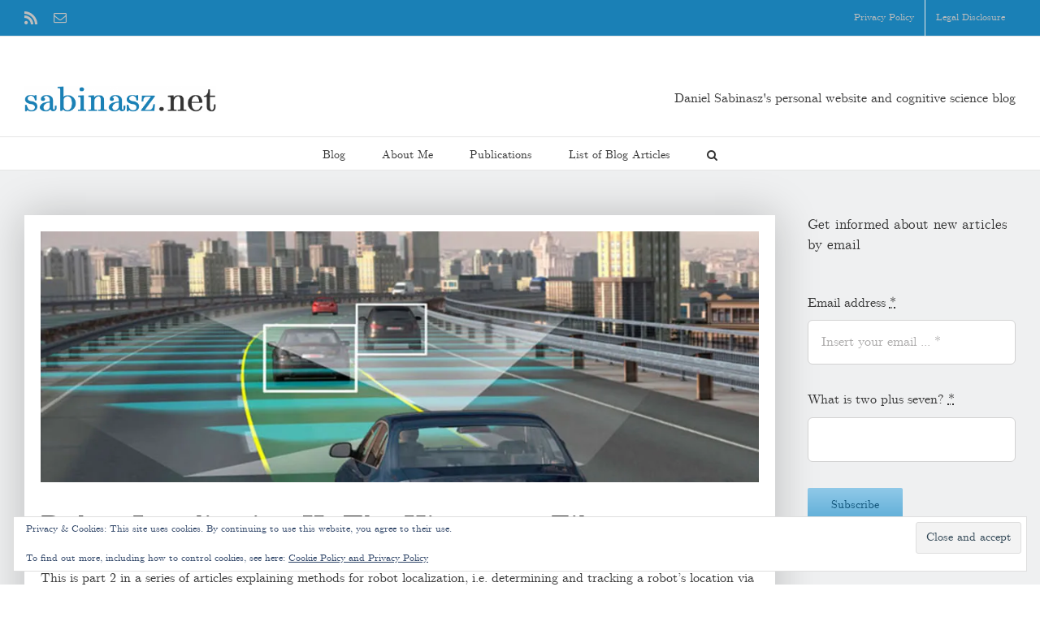

--- FILE ---
content_type: text/html; charset=UTF-8
request_url: https://www.sabinasz.net/robot-localization-histogram-filter/
body_size: 25564
content:
<!DOCTYPE html>
<html class="avada-html-layout-wide avada-html-header-position-top" lang="en-GB" prefix="og: http://ogp.me/ns# fb: http://ogp.me/ns/fb#">
<head>
	<meta http-equiv="X-UA-Compatible" content="IE=edge" />
	<meta http-equiv="Content-Type" content="text/html; charset=utf-8"/>
	<meta name="viewport" content="width=device-width, initial-scale=1" />
	<meta name='robots' content='index, follow, max-image-preview:large, max-snippet:-1, max-video-preview:-1' />
	<style>img:is([sizes="auto" i], [sizes^="auto," i]) { contain-intrinsic-size: 3000px 1500px }</style>
	
	<!-- This site is optimized with the Yoast SEO plugin v26.3 - https://yoast.com/wordpress/plugins/seo/ -->
	<title>Robot Localization II: The Histogram Filter - sabinasz.net</title>
	<link rel="canonical" href="https://www.sabinasz.net/robot-localization-histogram-filter/" />
	<meta property="og:locale" content="en_GB" />
	<meta property="og:type" content="article" />
	<meta property="og:title" content="Robot Localization II: The Histogram Filter - sabinasz.net" />
	<meta property="og:description" content="This is part 2 in a series of articles explaining [...]" />
	<meta property="og:url" content="https://www.sabinasz.net/robot-localization-histogram-filter/" />
	<meta property="og:site_name" content="sabinasz.net" />
	<meta property="article:publisher" content="https://www.facebook.com/sabinasz.net/" />
	<meta property="article:published_time" content="2017-09-15T12:12:41+00:00" />
	<meta property="article:modified_time" content="2019-04-21T19:45:37+00:00" />
	<meta property="og:image" content="https://i0.wp.com/www.sabinasz.net/wp-content/uploads/2017/09/self_driving_car.jpg?fit=1000%2C350&ssl=1" />
	<meta property="og:image:width" content="1000" />
	<meta property="og:image:height" content="350" />
	<meta property="og:image:type" content="image/jpeg" />
	<meta name="author" content="Daniel Sabinasz" />
	<meta name="twitter:card" content="summary_large_image" />
	<meta name="twitter:creator" content="@deepideas_net" />
	<meta name="twitter:site" content="@deepideas_net" />
	<meta name="twitter:label1" content="Written by" />
	<meta name="twitter:data1" content="Daniel Sabinasz" />
	<meta name="twitter:label2" content="Estimated reading time" />
	<meta name="twitter:data2" content="5 minutes" />
	<script type="application/ld+json" class="yoast-schema-graph">{"@context":"https://schema.org","@graph":[{"@type":"WebPage","@id":"https://www.sabinasz.net/robot-localization-histogram-filter/","url":"https://www.sabinasz.net/robot-localization-histogram-filter/","name":"Robot Localization II: The Histogram Filter - sabinasz.net","isPartOf":{"@id":"https://www.sabinasz.net/#website"},"primaryImageOfPage":{"@id":"https://www.sabinasz.net/robot-localization-histogram-filter/#primaryimage"},"image":{"@id":"https://www.sabinasz.net/robot-localization-histogram-filter/#primaryimage"},"thumbnailUrl":"https://i0.wp.com/www.sabinasz.net/wp-content/uploads/2017/09/self_driving_car.jpg?fit=1000%2C350&ssl=1","datePublished":"2017-09-15T12:12:41+00:00","dateModified":"2019-04-21T19:45:37+00:00","author":{"@id":"https://www.sabinasz.net/#/schema/person/7ca1a0894e4a86a70ca2868332b64f68"},"breadcrumb":{"@id":"https://www.sabinasz.net/robot-localization-histogram-filter/#breadcrumb"},"inLanguage":"en-GB","potentialAction":[{"@type":"ReadAction","target":["https://www.sabinasz.net/robot-localization-histogram-filter/"]}]},{"@type":"ImageObject","inLanguage":"en-GB","@id":"https://www.sabinasz.net/robot-localization-histogram-filter/#primaryimage","url":"https://i0.wp.com/www.sabinasz.net/wp-content/uploads/2017/09/self_driving_car.jpg?fit=1000%2C350&ssl=1","contentUrl":"https://i0.wp.com/www.sabinasz.net/wp-content/uploads/2017/09/self_driving_car.jpg?fit=1000%2C350&ssl=1","width":1000,"height":350,"caption":"Self-Driving Car"},{"@type":"BreadcrumbList","@id":"https://www.sabinasz.net/robot-localization-histogram-filter/#breadcrumb","itemListElement":[{"@type":"ListItem","position":1,"name":"Home","item":"https://www.sabinasz.net/"},{"@type":"ListItem","position":2,"name":"Robot Localization II: The Histogram Filter"}]},{"@type":"WebSite","@id":"https://www.sabinasz.net/#website","url":"https://www.sabinasz.net/","name":"sabinasz.net","description":"a blog on cognitive science and artificial intelligence","potentialAction":[{"@type":"SearchAction","target":{"@type":"EntryPoint","urlTemplate":"https://www.sabinasz.net/?s={search_term_string}"},"query-input":{"@type":"PropertyValueSpecification","valueRequired":true,"valueName":"search_term_string"}}],"inLanguage":"en-GB"},{"@type":"Person","@id":"https://www.sabinasz.net/#/schema/person/7ca1a0894e4a86a70ca2868332b64f68","name":"Daniel Sabinasz","image":{"@type":"ImageObject","inLanguage":"en-GB","@id":"https://www.sabinasz.net/#/schema/person/image/","url":"https://secure.gravatar.com/avatar/dc32723c5c22079f1c5363114326de0f4b3e8ae0b2a7f7b5386a0f481133a2a1?s=96&d=mm&r=g","contentUrl":"https://secure.gravatar.com/avatar/dc32723c5c22079f1c5363114326de0f4b3e8ae0b2a7f7b5386a0f481133a2a1?s=96&d=mm&r=g","caption":"Daniel Sabinasz"},"description":"Check out my About Me page: http://www.sabinasz.net/about-me/","sameAs":["https://www.sabinasz.net"]}]}</script>
	<!-- / Yoast SEO plugin. -->


<link rel='dns-prefetch' href='//secure.gravatar.com' />
<link rel='dns-prefetch' href='//stats.wp.com' />
<link rel='dns-prefetch' href='//v0.wordpress.com' />
<link rel='preconnect' href='//i0.wp.com' />
<link rel="alternate" type="application/rss+xml" title="sabinasz.net &raquo; Feed" href="https://www.sabinasz.net/feed/" />
<link rel="alternate" type="application/rss+xml" title="sabinasz.net &raquo; Comments Feed" href="https://www.sabinasz.net/comments/feed/" />
		
		
		
				<link rel="alternate" type="application/rss+xml" title="sabinasz.net &raquo; Robot Localization II: The Histogram Filter Comments Feed" href="https://www.sabinasz.net/robot-localization-histogram-filter/feed/" />
					<meta name="description" content="This is part 2 in a series of articles explaining methods for robot localization, i.e. determining and tracking a robot&#039;s location via noisy sensor measurements. You should start with the first part: Robot Localization I: Recursive Bayesian Estimation
Idea
The Histogram Filter is the most straightforward solution to represent continuous beliefs. We simply divide $dom(x_t)$ into $n$"/>
				
		<meta property="og:locale" content="en_GB"/>
		<meta property="og:type" content="article"/>
		<meta property="og:site_name" content="sabinasz.net"/>
		<meta property="og:title" content="Robot Localization II: The Histogram Filter - sabinasz.net"/>
				<meta property="og:description" content="This is part 2 in a series of articles explaining methods for robot localization, i.e. determining and tracking a robot&#039;s location via noisy sensor measurements. You should start with the first part: Robot Localization I: Recursive Bayesian Estimation
Idea
The Histogram Filter is the most straightforward solution to represent continuous beliefs. We simply divide $dom(x_t)$ into $n$"/>
				<meta property="og:url" content="https://www.sabinasz.net/robot-localization-histogram-filter/"/>
										<meta property="article:published_time" content="2017-09-15T12:12:41+01:00"/>
							<meta property="article:modified_time" content="2019-04-21T19:45:37+01:00"/>
								<meta name="author" content="Daniel Sabinasz"/>
								<meta property="og:image" content="https://i0.wp.com/www.sabinasz.net/wp-content/uploads/2017/09/self_driving_car.jpg?fit=1000%2C350&ssl=1"/>
		<meta property="og:image:width" content="1000"/>
		<meta property="og:image:height" content="350"/>
		<meta property="og:image:type" content="image/jpeg"/>
				<script type="text/javascript">
/* <![CDATA[ */
window._wpemojiSettings = {"baseUrl":"https:\/\/s.w.org\/images\/core\/emoji\/16.0.1\/72x72\/","ext":".png","svgUrl":"https:\/\/s.w.org\/images\/core\/emoji\/16.0.1\/svg\/","svgExt":".svg","source":{"concatemoji":"https:\/\/www.sabinasz.net\/wp-includes\/js\/wp-emoji-release.min.js?ver=6.8.3"}};
/*! This file is auto-generated */
!function(s,n){var o,i,e;function c(e){try{var t={supportTests:e,timestamp:(new Date).valueOf()};sessionStorage.setItem(o,JSON.stringify(t))}catch(e){}}function p(e,t,n){e.clearRect(0,0,e.canvas.width,e.canvas.height),e.fillText(t,0,0);var t=new Uint32Array(e.getImageData(0,0,e.canvas.width,e.canvas.height).data),a=(e.clearRect(0,0,e.canvas.width,e.canvas.height),e.fillText(n,0,0),new Uint32Array(e.getImageData(0,0,e.canvas.width,e.canvas.height).data));return t.every(function(e,t){return e===a[t]})}function u(e,t){e.clearRect(0,0,e.canvas.width,e.canvas.height),e.fillText(t,0,0);for(var n=e.getImageData(16,16,1,1),a=0;a<n.data.length;a++)if(0!==n.data[a])return!1;return!0}function f(e,t,n,a){switch(t){case"flag":return n(e,"\ud83c\udff3\ufe0f\u200d\u26a7\ufe0f","\ud83c\udff3\ufe0f\u200b\u26a7\ufe0f")?!1:!n(e,"\ud83c\udde8\ud83c\uddf6","\ud83c\udde8\u200b\ud83c\uddf6")&&!n(e,"\ud83c\udff4\udb40\udc67\udb40\udc62\udb40\udc65\udb40\udc6e\udb40\udc67\udb40\udc7f","\ud83c\udff4\u200b\udb40\udc67\u200b\udb40\udc62\u200b\udb40\udc65\u200b\udb40\udc6e\u200b\udb40\udc67\u200b\udb40\udc7f");case"emoji":return!a(e,"\ud83e\udedf")}return!1}function g(e,t,n,a){var r="undefined"!=typeof WorkerGlobalScope&&self instanceof WorkerGlobalScope?new OffscreenCanvas(300,150):s.createElement("canvas"),o=r.getContext("2d",{willReadFrequently:!0}),i=(o.textBaseline="top",o.font="600 32px Arial",{});return e.forEach(function(e){i[e]=t(o,e,n,a)}),i}function t(e){var t=s.createElement("script");t.src=e,t.defer=!0,s.head.appendChild(t)}"undefined"!=typeof Promise&&(o="wpEmojiSettingsSupports",i=["flag","emoji"],n.supports={everything:!0,everythingExceptFlag:!0},e=new Promise(function(e){s.addEventListener("DOMContentLoaded",e,{once:!0})}),new Promise(function(t){var n=function(){try{var e=JSON.parse(sessionStorage.getItem(o));if("object"==typeof e&&"number"==typeof e.timestamp&&(new Date).valueOf()<e.timestamp+604800&&"object"==typeof e.supportTests)return e.supportTests}catch(e){}return null}();if(!n){if("undefined"!=typeof Worker&&"undefined"!=typeof OffscreenCanvas&&"undefined"!=typeof URL&&URL.createObjectURL&&"undefined"!=typeof Blob)try{var e="postMessage("+g.toString()+"("+[JSON.stringify(i),f.toString(),p.toString(),u.toString()].join(",")+"));",a=new Blob([e],{type:"text/javascript"}),r=new Worker(URL.createObjectURL(a),{name:"wpTestEmojiSupports"});return void(r.onmessage=function(e){c(n=e.data),r.terminate(),t(n)})}catch(e){}c(n=g(i,f,p,u))}t(n)}).then(function(e){for(var t in e)n.supports[t]=e[t],n.supports.everything=n.supports.everything&&n.supports[t],"flag"!==t&&(n.supports.everythingExceptFlag=n.supports.everythingExceptFlag&&n.supports[t]);n.supports.everythingExceptFlag=n.supports.everythingExceptFlag&&!n.supports.flag,n.DOMReady=!1,n.readyCallback=function(){n.DOMReady=!0}}).then(function(){return e}).then(function(){var e;n.supports.everything||(n.readyCallback(),(e=n.source||{}).concatemoji?t(e.concatemoji):e.wpemoji&&e.twemoji&&(t(e.twemoji),t(e.wpemoji)))}))}((window,document),window._wpemojiSettings);
/* ]]> */
</script>
<link rel='stylesheet' id='jetpack_related-posts-css' href='https://www.sabinasz.net/wp-content/plugins/jetpack/modules/related-posts/related-posts.css?ver=20240116' type='text/css' media='all' />
<style id='wp-emoji-styles-inline-css' type='text/css'>

	img.wp-smiley, img.emoji {
		display: inline !important;
		border: none !important;
		box-shadow: none !important;
		height: 1em !important;
		width: 1em !important;
		margin: 0 0.07em !important;
		vertical-align: -0.1em !important;
		background: none !important;
		padding: 0 !important;
	}
</style>
<link rel='stylesheet' id='mediaelement-css' href='https://www.sabinasz.net/wp-includes/js/mediaelement/mediaelementplayer-legacy.min.css?ver=4.2.17' type='text/css' media='all' />
<link rel='stylesheet' id='wp-mediaelement-css' href='https://www.sabinasz.net/wp-includes/js/mediaelement/wp-mediaelement.min.css?ver=6.8.3' type='text/css' media='all' />
<style id='jetpack-sharing-buttons-style-inline-css' type='text/css'>
.jetpack-sharing-buttons__services-list{display:flex;flex-direction:row;flex-wrap:wrap;gap:0;list-style-type:none;margin:5px;padding:0}.jetpack-sharing-buttons__services-list.has-small-icon-size{font-size:12px}.jetpack-sharing-buttons__services-list.has-normal-icon-size{font-size:16px}.jetpack-sharing-buttons__services-list.has-large-icon-size{font-size:24px}.jetpack-sharing-buttons__services-list.has-huge-icon-size{font-size:36px}@media print{.jetpack-sharing-buttons__services-list{display:none!important}}.editor-styles-wrapper .wp-block-jetpack-sharing-buttons{gap:0;padding-inline-start:0}ul.jetpack-sharing-buttons__services-list.has-background{padding:1.25em 2.375em}
</style>
<link rel='stylesheet' id='email-subscribers-css' href='https://www.sabinasz.net/wp-content/plugins/email-subscribers/lite/public/css/email-subscribers-public.css?ver=5.9.9' type='text/css' media='all' />
<link rel='stylesheet' id='fusion-dynamic-css-css' href='https://www.sabinasz.net/wp-content/uploads/fusion-styles/2020769cfb31d8af9288f8f154f6cae5.min.css?ver=3.13.3' type='text/css' media='all' />
<link rel='stylesheet' id='jetpack-swiper-library-css' href='https://www.sabinasz.net/wp-content/plugins/jetpack/_inc/blocks/swiper.css?ver=15.2' type='text/css' media='all' />
<link rel='stylesheet' id='jetpack-carousel-css' href='https://www.sabinasz.net/wp-content/plugins/jetpack/modules/carousel/jetpack-carousel.css?ver=15.2' type='text/css' media='all' />
<script type="text/javascript" src="https://www.sabinasz.net/wp-includes/js/jquery/jquery.min.js?ver=3.7.1" id="jquery-core-js"></script>
<script type="text/javascript" src="https://www.sabinasz.net/wp-includes/js/jquery/jquery-migrate.min.js?ver=3.4.1" id="jquery-migrate-js"></script>
<script type="text/javascript" id="jetpack_related-posts-js-extra">
/* <![CDATA[ */
var related_posts_js_options = {"post_heading":"h4"};
/* ]]> */
</script>
<script type="text/javascript" src="https://www.sabinasz.net/wp-content/plugins/jetpack/_inc/build/related-posts/related-posts.min.js?ver=20240116" id="jetpack_related-posts-js"></script>
<link rel="https://api.w.org/" href="https://www.sabinasz.net/wp-json/" /><link rel="alternate" title="JSON" type="application/json" href="https://www.sabinasz.net/wp-json/wp/v2/posts/254" /><link rel="EditURI" type="application/rsd+xml" title="RSD" href="https://www.sabinasz.net/xmlrpc.php?rsd" />
<meta name="generator" content="WordPress 6.8.3" />
<link rel='shortlink' href='https://wp.me/p96SAu-46' />
<link rel="alternate" title="oEmbed (JSON)" type="application/json+oembed" href="https://www.sabinasz.net/wp-json/oembed/1.0/embed?url=https%3A%2F%2Fwww.sabinasz.net%2Frobot-localization-histogram-filter%2F" />
<link rel="alternate" title="oEmbed (XML)" type="text/xml+oembed" href="https://www.sabinasz.net/wp-json/oembed/1.0/embed?url=https%3A%2F%2Fwww.sabinasz.net%2Frobot-localization-histogram-filter%2F&#038;format=xml" />

<link rel="stylesheet" href="https://www.sabinasz.net/wp-content/plugins/wp-synhighlight/themes/default/wp-synhighlighter.css" type="text/css" media="screen" />

<script type="text/javascript" src="https://www.sabinasz.net/wp-content/plugins/wp-synhighlight/themes/default/wp-synhighlighter.js"></script>
	<style>img#wpstats{display:none}</style>
		<style type="text/css" id="css-fb-visibility">@media screen and (max-width: 640px){.fusion-no-small-visibility{display:none !important;}body .sm-text-align-center{text-align:center !important;}body .sm-text-align-left{text-align:left !important;}body .sm-text-align-right{text-align:right !important;}body .sm-flex-align-center{justify-content:center !important;}body .sm-flex-align-flex-start{justify-content:flex-start !important;}body .sm-flex-align-flex-end{justify-content:flex-end !important;}body .sm-mx-auto{margin-left:auto !important;margin-right:auto !important;}body .sm-ml-auto{margin-left:auto !important;}body .sm-mr-auto{margin-right:auto !important;}body .fusion-absolute-position-small{position:absolute;top:auto;width:100%;}.awb-sticky.awb-sticky-small{ position: sticky; top: var(--awb-sticky-offset,0); }}@media screen and (min-width: 641px) and (max-width: 1024px){.fusion-no-medium-visibility{display:none !important;}body .md-text-align-center{text-align:center !important;}body .md-text-align-left{text-align:left !important;}body .md-text-align-right{text-align:right !important;}body .md-flex-align-center{justify-content:center !important;}body .md-flex-align-flex-start{justify-content:flex-start !important;}body .md-flex-align-flex-end{justify-content:flex-end !important;}body .md-mx-auto{margin-left:auto !important;margin-right:auto !important;}body .md-ml-auto{margin-left:auto !important;}body .md-mr-auto{margin-right:auto !important;}body .fusion-absolute-position-medium{position:absolute;top:auto;width:100%;}.awb-sticky.awb-sticky-medium{ position: sticky; top: var(--awb-sticky-offset,0); }}@media screen and (min-width: 1025px){.fusion-no-large-visibility{display:none !important;}body .lg-text-align-center{text-align:center !important;}body .lg-text-align-left{text-align:left !important;}body .lg-text-align-right{text-align:right !important;}body .lg-flex-align-center{justify-content:center !important;}body .lg-flex-align-flex-start{justify-content:flex-start !important;}body .lg-flex-align-flex-end{justify-content:flex-end !important;}body .lg-mx-auto{margin-left:auto !important;margin-right:auto !important;}body .lg-ml-auto{margin-left:auto !important;}body .lg-mr-auto{margin-right:auto !important;}body .fusion-absolute-position-large{position:absolute;top:auto;width:100%;}.awb-sticky.awb-sticky-large{ position: sticky; top: var(--awb-sticky-offset,0); }}</style>		<script type="text/javascript">
			var doc = document.documentElement;
			doc.setAttribute( 'data-useragent', navigator.userAgent );
		</script>
		
	<script type="text/x-mathjax-config">
  MathJax.Hub.Config({
    tex2jax: {
      inlineMath: [ ['$','$'], ["\\(","\\)"] ],
      processEscapes: true
    }
  });
</script></head>

<body class="wp-singular post-template-default single single-post postid-254 single-format-standard wp-theme-Avada has-sidebar fusion-image-hovers fusion-pagination-sizing fusion-button_type-flat fusion-button_span-no fusion-button_gradient-linear avada-image-rollover-circle-yes avada-image-rollover-yes avada-image-rollover-direction-left fusion-has-button-gradient fusion-body ltr fusion-sticky-header no-tablet-sticky-header no-mobile-sticky-header no-mobile-slidingbar no-mobile-totop avada-has-rev-slider-styles fusion-disable-outline fusion-sub-menu-fade mobile-logo-pos-left layout-wide-mode avada-has-boxed-modal-shadow-light layout-scroll-offset-full avada-has-zero-margin-offset-top fusion-top-header menu-text-align-center mobile-menu-design-modern fusion-hide-pagination-text fusion-header-layout-v4 avada-responsive avada-footer-fx-none avada-menu-highlight-style-bar fusion-search-form-clean fusion-main-menu-search-overlay fusion-avatar-circle avada-sticky-shrinkage avada-dropdown-styles avada-blog-layout-large avada-blog-archive-layout-large avada-header-shadow-no avada-menu-icon-position-left avada-has-megamenu-shadow avada-has-mainmenu-dropdown-divider avada-has-main-nav-search-icon avada-has-breadcrumb-mobile-hidden avada-has-titlebar-hide avada-has-pagination-padding avada-flyout-menu-direction-fade avada-ec-views-v1" data-awb-post-id="254">
		<a class="skip-link screen-reader-text" href="#content">Skip to content</a>

	<div id="boxed-wrapper">
		
		<div id="wrapper" class="fusion-wrapper">
			<div id="home" style="position:relative;top:-1px;"></div>
							
					
			<header class="fusion-header-wrapper">
				<div class="fusion-header-v4 fusion-logo-alignment fusion-logo-left fusion-sticky-menu- fusion-sticky-logo- fusion-mobile-logo- fusion-sticky-menu-only fusion-header-menu-align-center fusion-mobile-menu-design-modern">
					
<div class="fusion-secondary-header">
	<div class="fusion-row">
					<div class="fusion-alignleft">
				<div class="fusion-social-links-header"><div class="fusion-social-networks"><div class="fusion-social-networks-wrapper"><a  class="fusion-social-network-icon fusion-tooltip fusion-rss awb-icon-rss" style data-placement="bottom" data-title="Rss" data-toggle="tooltip" title="Rss" href="http://www.sabinasz.net/feed/" target="_blank" rel="noopener noreferrer"><span class="screen-reader-text">Rss</span></a><a  class="fusion-social-network-icon fusion-tooltip fusion-mail awb-icon-mail" style data-placement="bottom" data-title="Email" data-toggle="tooltip" title="Email" href="mailto:&#100;&#097;ni&#101;&#108;&#064;sab&#105;na&#115;&#122;&#046;n&#101;t" target="_self" rel="noopener noreferrer"><span class="screen-reader-text">Email</span></a></div></div></div>			</div>
							<div class="fusion-alignright">
				<nav class="fusion-secondary-menu" role="navigation" aria-label="Secondary Menu"><ul id="menu-top" class="menu"><li  id="menu-item-856"  class="menu-item menu-item-type-post_type menu-item-object-page menu-item-privacy-policy menu-item-856"  data-item-id="856"><a  href="https://www.sabinasz.net/privacy-policy/" class="fusion-bar-highlight"><span class="menu-text">Privacy Policy</span></a></li><li  id="menu-item-857"  class="menu-item menu-item-type-post_type menu-item-object-page menu-item-857"  data-item-id="857"><a  href="https://www.sabinasz.net/legal-disclosure/" class="fusion-bar-highlight"><span class="menu-text">Legal Disclosure</span></a></li></ul></nav><nav class="fusion-mobile-nav-holder fusion-mobile-menu-text-align-left" aria-label="Secondary Mobile Menu"></nav>			</div>
			</div>
</div>
<div class="fusion-header-sticky-height"></div>
<div class="fusion-sticky-header-wrapper"> <!-- start fusion sticky header wrapper -->
	<div class="fusion-header">
		<div class="fusion-row">
							<div class="fusion-logo" data-margin-top="31px" data-margin-bottom="0px" data-margin-left="0px" data-margin-right="0px">
			<a class="fusion-logo-link"  href="https://www.sabinasz.net/" >

						<!-- standard logo -->
			<img src="https://www.sabinasz.net/wp-content/uploads/2022/05/logo-e1653592107584.png" srcset="https://www.sabinasz.net/wp-content/uploads/2022/05/logo-e1653592107584.png 1x" width="737" height="100" alt="sabinasz.net Logo" data-retina_logo_url="" class="fusion-standard-logo" />

			
					</a>
		
<div class="fusion-header-content-3-wrapper">
			<h3 class="fusion-header-tagline">
			Daniel Sabinasz's personal website and cognitive science blog		</h3>
	</div>
</div>
								<div class="fusion-mobile-menu-icons">
							<a href="#" class="fusion-icon awb-icon-bars" aria-label="Toggle mobile menu" aria-expanded="false"></a>
		
		
		
			</div>
			
					</div>
	</div>
	<div class="fusion-secondary-main-menu">
		<div class="fusion-row">
			<nav class="fusion-main-menu" aria-label="Main Menu"><div class="fusion-overlay-search">		<form role="search" class="searchform fusion-search-form  fusion-search-form-clean" method="get" action="https://www.sabinasz.net/">
			<div class="fusion-search-form-content">

				
				<div class="fusion-search-field search-field">
					<label><span class="screen-reader-text">Search for:</span>
													<input type="search" value="" name="s" class="s" placeholder="Search..." required aria-required="true" aria-label="Search..."/>
											</label>
				</div>
				<div class="fusion-search-button search-button">
					<input type="submit" class="fusion-search-submit searchsubmit" aria-label="Search" value="&#xf002;" />
									</div>

				
			</div>


			
		</form>
		<div class="fusion-search-spacer"></div><a href="#" role="button" aria-label="Close Search" class="fusion-close-search"></a></div><ul id="menu-main" class="fusion-menu"><li  id="menu-item-77"  class="menu-item menu-item-type-post_type menu-item-object-page menu-item-home menu-item-77"  data-item-id="77"><a  href="https://www.sabinasz.net/" class="fusion-bar-highlight"><span class="menu-text">Blog</span></a></li><li  id="menu-item-76"  class="menu-item menu-item-type-post_type menu-item-object-page menu-item-76"  data-item-id="76"><a  href="https://www.sabinasz.net/about-me/" class="fusion-bar-highlight"><span class="menu-text">About Me</span></a></li><li  id="menu-item-858"  class="menu-item menu-item-type-post_type menu-item-object-page menu-item-858"  data-item-id="858"><a  href="https://www.sabinasz.net/publications/" class="fusion-bar-highlight"><span class="menu-text">Publications</span></a></li><li  id="menu-item-371"  class="menu-item menu-item-type-post_type menu-item-object-page menu-item-371"  data-item-id="371"><a  href="https://www.sabinasz.net/list-of-articles/" class="fusion-bar-highlight"><span class="menu-text">List of Blog Articles</span></a></li><li class="fusion-custom-menu-item fusion-main-menu-search fusion-search-overlay"><a class="fusion-main-menu-icon fusion-bar-highlight" href="#" aria-label="Search" data-title="Search" title="Search" role="button" aria-expanded="false"></a></li></ul></nav>
<nav class="fusion-mobile-nav-holder fusion-mobile-menu-text-align-left" aria-label="Main Menu Mobile"></nav>

					</div>
	</div>
</div> <!-- end fusion sticky header wrapper -->
				</div>
				<div class="fusion-clearfix"></div>
			</header>
								
							<div id="sliders-container" class="fusion-slider-visibility">
					</div>
				
					
							
			
						<main id="main" class="clearfix ">
				<div class="fusion-row" style="">

<section id="content" style="float: left;">
			<div class="single-navigation clearfix">
			<a href="https://www.sabinasz.net/robot-localization-recursive-bayesian-estimation/" rel="prev">Previous</a>			<a href="https://www.sabinasz.net/unbalanced-classes-machine-learning/" rel="next">Next</a>		</div>
	
					<article id="post-254" class="post post-254 type-post status-publish format-standard has-post-thumbnail hentry category-artificial-intelligence category-machine-learning category-robotics category-self-driving-cars">
						
														<div class="fusion-flexslider flexslider fusion-flexslider-loading post-slideshow fusion-post-slideshow">
				<ul class="slides">
																<li>
																																<a href="https://i0.wp.com/www.sabinasz.net/wp-content/uploads/2017/09/self_driving_car.jpg?fit=1000%2C350&#038;ssl=1" data-rel="iLightbox[gallery254]" title="" data-title="self_driving_car" data-caption="" aria-label="self_driving_car">
										<span class="screen-reader-text">View Larger Image</span>
										<img width="1000" height="350" src="https://www.sabinasz.net/wp-content/uploads/2017/09/self_driving_car.jpg" class="attachment-full size-full wp-post-image" alt="Self-Driving Car" decoding="async" fetchpriority="high" srcset="https://i0.wp.com/www.sabinasz.net/wp-content/uploads/2017/09/self_driving_car.jpg?resize=200%2C70&amp;ssl=1 200w, https://i0.wp.com/www.sabinasz.net/wp-content/uploads/2017/09/self_driving_car.jpg?resize=300%2C105&amp;ssl=1 300w, https://i0.wp.com/www.sabinasz.net/wp-content/uploads/2017/09/self_driving_car.jpg?resize=400%2C140&amp;ssl=1 400w, https://i0.wp.com/www.sabinasz.net/wp-content/uploads/2017/09/self_driving_car.jpg?resize=600%2C210&amp;ssl=1 600w, https://i0.wp.com/www.sabinasz.net/wp-content/uploads/2017/09/self_driving_car.jpg?resize=768%2C269&amp;ssl=1 768w, https://i0.wp.com/www.sabinasz.net/wp-content/uploads/2017/09/self_driving_car.jpg?resize=800%2C280&amp;ssl=1 800w, https://i0.wp.com/www.sabinasz.net/wp-content/uploads/2017/09/self_driving_car.jpg?fit=1000%2C350&amp;ssl=1 1000w" sizes="(max-width: 800px) 100vw, 1000px" data-attachment-id="259" data-permalink="https://www.sabinasz.net/robot-localization-recursive-bayesian-estimation/self_driving_car/" data-orig-file="https://i0.wp.com/www.sabinasz.net/wp-content/uploads/2017/09/self_driving_car.jpg?fit=1000%2C350&amp;ssl=1" data-orig-size="1000,350" data-comments-opened="1" data-image-meta="{&quot;aperture&quot;:&quot;0&quot;,&quot;credit&quot;:&quot;&quot;,&quot;camera&quot;:&quot;&quot;,&quot;caption&quot;:&quot;&quot;,&quot;created_timestamp&quot;:&quot;0&quot;,&quot;copyright&quot;:&quot;&quot;,&quot;focal_length&quot;:&quot;0&quot;,&quot;iso&quot;:&quot;0&quot;,&quot;shutter_speed&quot;:&quot;0&quot;,&quot;title&quot;:&quot;&quot;,&quot;orientation&quot;:&quot;1&quot;}" data-image-title="self_driving_car" data-image-description="" data-image-caption="" data-medium-file="https://i0.wp.com/www.sabinasz.net/wp-content/uploads/2017/09/self_driving_car.jpg?fit=300%2C105&amp;ssl=1" data-large-file="https://i0.wp.com/www.sabinasz.net/wp-content/uploads/2017/09/self_driving_car.jpg?fit=1000%2C350&amp;ssl=1" />									</a>
																					</li>

																																																																																																															</ul>
			</div>
						
															<h1 class="entry-title fusion-post-title">Robot Localization II: The Histogram Filter</h1>										<div class="post-content">
				<p>This is part 2 in a series of articles explaining methods for robot localization, i.e. determining and tracking a robot&#8217;s location via noisy sensor measurements. You should start with the first part: <a href="/robot-localization-recursive-bayesian-estimation/">Robot Localization I: Recursive Bayesian Estimation</a></p>
<h3>Idea</h3>
<p>The <strong>Histogram Filter</strong> is the most straightforward solution to represent continuous beliefs. We simply divide $dom(x_t)$ into $n$ disjoint bins $b_0, &#8230;, b_{n−1}$ such that $\cup_i b_{i} = dom(x_t)$. Then we define a new state $x_t^\prime \in \{0, &#8230;, n − 1\}$ where $x_t^\prime = i$ if and only if $x_t \in b_i$. Since $x_t^\prime$ has a discrete, finite state space, we can use the discrete Bayes Filter to calculate $bel(x_t^\prime)$.</p>
<p>$bel(x_t^\prime)$ is an approximation for $bel(x_t)$ then: For each bin $b_i$, it gives us the probability that $x_t$ is in that bin. The more bins we use, the more accurate the approximation becomes, with the downside of increasing computational complexity.</p>
<h3>Example</h3>
<p>To make this more clear, we shall apply the Histogram Filter to a global localization example as displayed in the following image:</p>
<p><img data-recalc-dims="1" decoding="async" data-attachment-id="234" data-permalink="https://www.sabinasz.net/robot-localization-recursive-bayesian-estimation/histogram_filter_example-4/" data-orig-file="https://i0.wp.com/www.sabinasz.net/wp-content/uploads/2017/09/histogram_filter_example-3.png?fit=686%2C174&amp;ssl=1" data-orig-size="686,174" data-comments-opened="1" data-image-meta="{&quot;aperture&quot;:&quot;0&quot;,&quot;credit&quot;:&quot;&quot;,&quot;camera&quot;:&quot;&quot;,&quot;caption&quot;:&quot;&quot;,&quot;created_timestamp&quot;:&quot;0&quot;,&quot;copyright&quot;:&quot;&quot;,&quot;focal_length&quot;:&quot;0&quot;,&quot;iso&quot;:&quot;0&quot;,&quot;shutter_speed&quot;:&quot;0&quot;,&quot;title&quot;:&quot;&quot;,&quot;orientation&quot;:&quot;0&quot;}" data-image-title="histogram_filter_example" data-image-description="" data-image-caption="" data-medium-file="https://i0.wp.com/www.sabinasz.net/wp-content/uploads/2017/09/histogram_filter_example-3.png?fit=300%2C76&amp;ssl=1" data-large-file="https://i0.wp.com/www.sabinasz.net/wp-content/uploads/2017/09/histogram_filter_example-3.png?fit=686%2C174&amp;ssl=1" class="aligncenter wp-image-234 size-full" src="https://i0.wp.com/www.sabinasz.net/wp-content/uploads/2017/09/histogram_filter_example-3.png?resize=686%2C174" alt="" width="686" height="174" srcset="https://i0.wp.com/www.sabinasz.net/wp-content/uploads/2017/09/histogram_filter_example-3.png?resize=200%2C51&amp;ssl=1 200w, https://i0.wp.com/www.sabinasz.net/wp-content/uploads/2017/09/histogram_filter_example-3.png?resize=300%2C76&amp;ssl=1 300w, https://i0.wp.com/www.sabinasz.net/wp-content/uploads/2017/09/histogram_filter_example-3.png?resize=400%2C101&amp;ssl=1 400w, https://i0.wp.com/www.sabinasz.net/wp-content/uploads/2017/09/histogram_filter_example-3.png?resize=600%2C152&amp;ssl=1 600w, https://i0.wp.com/www.sabinasz.net/wp-content/uploads/2017/09/histogram_filter_example-3.png?fit=686%2C174&amp;ssl=1 686w" sizes="(max-width: 686px) 100vw, 686px" /></p>
<p>A self-driving car lives in a one-dimensional, cyclic world that is 5 meters wide. By cyclic, we mean that if it is in the rightmost cell and moves one step to the right, it&#8217;s back in the leftmost cell. The robot’s position at each time step is given as $pos_t \in [0, 5)$, which is the only state variable. It has a sensor that is, under uncertainty, able to tell the color of the wall next to it. We assume that the car is constantly moving right under noise, at an expected speed of one meter per time step.</p>
<p>In order to apply the Histogram Filter, we choose the following decomposition of the state space: $b_0 = [0, 1)$, $b_1 = [1, 2)$, $b_2 = [2, 3)$, $b_3 = [3, 4)$, $b_4 = [4, 5)$. This way, the position can be measured as a discrete variable $pos_t^\prime \in \{0, &#8230;, 4\}$, which is an estimate of the true, continuous position. Each discrete position corresponds to exactly one of the distinguished grid cells in the above image.</p>
<p>We can now specify the transition and sensor models. We assume that the car intends to move exactly one grid cell to the right at each time step, but that the inaccuracy of the motor causes it to move 2 grid cells in 5% of the cases, not move at all in 5% of the cases and move exactly 1 grid cell in 90% of the cases. This results in the following transition model:</p>
<p>$$<br />
P(pos_t^\prime = x + 2 \; mod \, 5 \; \vert \; pos_{t−1}^\prime = x) = 0.05\\<br />
P(pos_t^\prime = x + 1 \; mod \, 5 \; \vert \; pos_{t−1}^\prime = x) = 0.9\\<br />
P(pos_t^\prime = x \; \vert \; pos_{t−1}^\prime = x) = 0.05<br />
$$</p>
<p>As for the sensors, we assume that in 90% of the cases the measured color is correct and in 10% of the cases it is incorrect, yielding the following sensor model:</p>
<p>$$<br />
P(MeasuredColor_t = Blue \; \vert \; pos_t^\prime = 0, 2, 3) = 0.9\\<br />
P(MeasuredColor_t = Orange \; \vert \; pos_t^\prime = 0, 2, 3) = 0.1\\<br />
P(MeasuredColor_t = Blue \; \vert \; pos_t^\prime = 1, 4) = 0.1\\<br />
P(MeasuredColor_t = Orange \; \vert \; pos_t^\prime = 1, 4) = 0.9<br />
$$</p>
<p>Let’s now use the discrete Bayes filter to calculate the car&#8217;s belief for three time steps where the sensor measurements are Orange, Blue and Orange in that order. We assume that the car starts at the very left (but it does not know that it does) and travels exactly one grid cell to the right per time step (which it does not know either). We can represent the belief as a 5-dimensional row vector $bel(pos_t^\prime) = (bel_{t,1}, bel_{t,2} bel_{t,3}, bel_{t,4}, bel_{t,5})$ where $bel_{t,i}$ represents the probability that the robot is in cell $i$ at time-step $t$.</p>
<h4>t = 0</h4>
<p>The car has no prior knowledge about its position. Thus, it starts out with the following belief:</p>
<p>$bel(pos_0^\prime) = (0.2, 0.2, 0.2, 0.2, 0.2)$</p>
<h4>t = 1</h4>
<p>First, it projects the previous belief to the current time step:<br />
$\overline{bel}(pos_1^\prime) = \sum_{pos_0^\prime} P(pos_1^\prime \; \vert \; pos_0^\prime) \cdot bel(pos_0^\prime)$<br />
$= (0.05, 0.9, 0.05, 0.0, 0.0) \cdot 0.2 + (0.0, 0.05, 0.9, 0.05, 0.0) \cdot 0.2$<br />
$+ (0.0, 0.0, 0.05, 0.9, 0.05) \cdot 0.2 + (0.05, 0.0, 0.0, 0.05, 0.9) \cdot 0.2$<br />
$+ (0.9, 0.05, 0.0, 0.0, 0.05) \cdot 0.2 = (0.2, 0.2, 0.2, 0.2, 0.2)$</p>
<p>This results in the same belief as before, which shouldn’t surprise us, since each cell was equally likely to be the car&#8217;s position at time $t = 0$ and therefore, since the robot just moved blindly, each cell is still equally likely to be its position at time $t = 1$.</p>
<p>Now the robot updates the projected belief with the sensor input:</p>
<p>$bel(pos_1^\prime) = \eta \cdot P(MeasuredColor_1 = Orange \; \vert \; pos_1^\prime) \cdot \overline{bel}(pos_1^\prime)$<br />
$= \eta \cdot (0.1, 0.9, 0.1, 0.1, 0.9) \cdot (0.2, 0.2, 0.2, 0.2, 0.2)$<br />
$= \eta \cdot (0.02, 0.18, 0.02, 0.02, 0.18)$<br />
$= (0.04762, 0.42857, 0.04762, 0.04761, 0.42857)$</p>
<p>where the last step follows by dividing the vector by the sum over all vector values so that the probabilities sum up to 1. We can see that each of the two orange cells are equally likely to have caused the sensor measurement. Thus, the robot currently has two salient theories on where it might be.</p>
<h4>t = 2</h4>
<p>$\overline{bel}(pos_2^\prime) = \sum_{pos_1^\prime} P(pos_2^\prime \; \vert \; pos_1^\prime) \cdot bel(pos_1^\prime)$<br />
$= (0.39048, 0.08571, 0.39048, 0.06667, 0.06667)$</p>
<p>$bel(pos_2^\prime) = \eta \cdot P(MeasuredColor_2 = Blue \; \vert \; pos_2^\prime) \cdot \overline{bel}(pos_2^\prime)$<br />
$= \eta \cdot (0.9, 0.1, 0.9, 0.9, 0.1) \cdot (0.39048, 0.08571, 0.39048, 0.06667, 0.06667)$<br />
$= (0.45165, 0.01102, 0.45165, 0.07711, 0.00857)$</p>
<h4>t = 3</h4>
<p>$\overline{bel}(pos_3^\prime) = \sum_{pos_2^\prime} P(pos_3^\prime \; \vert \; pos_2^\prime) \cdot bel(pos_2^\prime)$<br />
$= (0.03415, 0.40747, 0.05508, 0.41089, 0.09241)$$bel(pos_3^\prime) = \eta \cdot P(MeasuredColor_3 = Orange \; \vert \; pos_3^\prime) \cdot \overline{bel}(pos_3^\prime)$<br />
$= \eta \cdot (0.1, 0.9, 0.1, 0.1, 0.9) \cdot (0.03415, 0.40747, 0.05508, 0.41089, 0.09241)$<br />
$= (0.00683, 0.73358, 0.01102, 0.08219, 0.16637)$</p>
<div class="page" title="Page 12">
<div class="layoutArea">
<div class="column">
<p>We can see that after 3 time steps the robot is already about 73% certain that it is in the second grid cell. After another 3 time steps of travelling right and sensing the correct colors, it is 94% certain about its position.</p>
</div>
</div>
</div>
<p>The disadvantage of the Histogram Filter is obvious: We are not able to tell the probability of each possible state. We are only able to tell the probability that the state is in a certain region of the state space. This disadvantage might be circumvented by using a very fine-grained decomposition of the state space, but this drastically increases the computational complexity.</p>
<p>Continue with the next part: <a href="/robot-localization-kalman-filter/">Robot Localization III: The Kalman Filter</a></p>

<div id='jp-relatedposts' class='jp-relatedposts' >
	<h3 class="jp-relatedposts-headline"><em>Related</em></h3>
</div>							</div>

												<div class="fusion-meta-info"><div class="fusion-meta-info-wrapper">By <span class="vcard"><span class="fn"><a href="https://www.sabinasz.net/author/daniel/" title="Posts by Daniel Sabinasz" rel="author">Daniel Sabinasz</a></span></span><span class="fusion-inline-sep">|</span><span class="updated rich-snippet-hidden">2019-04-21T19:45:37+02:00</span><span>September 15th, 2017</span><span class="fusion-inline-sep">|</span><a href="https://www.sabinasz.net/category/artificial-intelligence/" rel="category tag">Artificial Intelligence</a>, <a href="https://www.sabinasz.net/category/artificial-intelligence/machine-learning/" rel="category tag">Machine Learning</a>, <a href="https://www.sabinasz.net/category/artificial-intelligence/robotics/" rel="category tag">Robotics</a>, <a href="https://www.sabinasz.net/category/artificial-intelligence/robotics/self-driving-cars/" rel="category tag">Self-Driving Cars</a><span class="fusion-inline-sep">|</span><span class="fusion-comments"><a href="https://www.sabinasz.net/robot-localization-histogram-filter/#comments">8 Comments</a></span></div></div>																								
													

	<div id="comments" class="comments-container">
					<div class="fusion-title fusion-title-size-two sep-none fusion-sep-none" style="margin-top:0px;margin-bottom:31px;">
				<h2 class="title-heading-left" style="margin:0;">
							8 Comments						</h2>
			</div>
			
		<ol class="comment-list commentlist">
							<li class="comment even thread-even depth-1" id="comment-26">
			<div class="the-comment">
				<div class="avatar"><img alt='' src='https://secure.gravatar.com/avatar/e6e79182e1a8187201632579b0de288977a1649ad28a6078ecbfcaf838e68521?s=54&#038;d=mm&#038;r=g' srcset='https://secure.gravatar.com/avatar/e6e79182e1a8187201632579b0de288977a1649ad28a6078ecbfcaf838e68521?s=108&#038;d=mm&#038;r=g 2x' class='avatar avatar-54 photo' height='54' width='54' decoding='async'/></div>
				<div class="comment-box">
					<div class="comment-author meta">
						<strong>Vicky Budhiraja</strong>
						17th September 2017 at 12:58 pm<a rel="nofollow" class="comment-reply-link" href="#comment-26" data-commentid="26" data-postid="254" data-belowelement="comment-26" data-respondelement="respond" data-replyto="Reply to Vicky Budhiraja" aria-label="Reply to Vicky Budhiraja"> - Reply</a>					</div>
					<div class="comment-text">
												<p>Can you please explain this statement, &#8220;meaning that if it drops off one one end, it reappears on the other&#8221;</p>
					</div>
				</div>
			</div>
		<ul class="children">
				<li class="comment byuser comment-author-daniel bypostauthor odd alt depth-2" id="comment-28">
			<div class="the-comment">
				<div class="avatar"><img alt='' src='https://secure.gravatar.com/avatar/dc32723c5c22079f1c5363114326de0f4b3e8ae0b2a7f7b5386a0f481133a2a1?s=54&#038;d=mm&#038;r=g' srcset='https://secure.gravatar.com/avatar/dc32723c5c22079f1c5363114326de0f4b3e8ae0b2a7f7b5386a0f481133a2a1?s=108&#038;d=mm&#038;r=g 2x' class='avatar avatar-54 photo' height='54' width='54' decoding='async'/></div>
				<div class="comment-box">
					<div class="comment-author meta">
						<strong>Daniel</strong>
						19th September 2017 at 4:47 pm<a rel="nofollow" class="comment-reply-link" href="#comment-28" data-commentid="28" data-postid="254" data-belowelement="comment-28" data-respondelement="respond" data-replyto="Reply to Daniel" aria-label="Reply to Daniel"> - Reply</a>					</div>
					<div class="comment-text">
												<p>Since it is a toy example, we assume that if the robot is in the rightmost cell and moves one cell to the right, it will end up in the leftmost cell.</p>
					</div>
				</div>
			</div>
		</li><!-- #comment-## -->
</ul><!-- .children -->
</li><!-- #comment-## -->
				<li class="comment even thread-odd thread-alt depth-1" id="comment-129">
			<div class="the-comment">
				<div class="avatar"><img alt='' src='https://secure.gravatar.com/avatar/6a6fc8b1d431da459c51c15e80fed97e34154db63d7f03b0abcadd19b2b88f96?s=54&#038;d=mm&#038;r=g' srcset='https://secure.gravatar.com/avatar/6a6fc8b1d431da459c51c15e80fed97e34154db63d7f03b0abcadd19b2b88f96?s=108&#038;d=mm&#038;r=g 2x' class='avatar avatar-54 photo' height='54' width='54' decoding='async'/></div>
				<div class="comment-box">
					<div class="comment-author meta">
						<strong>166600 ktr.eee.13</strong>
						22nd December 2018 at 7:14 pm<a rel="nofollow" class="comment-reply-link" href="#comment-129" data-commentid="129" data-postid="254" data-belowelement="comment-129" data-respondelement="respond" data-replyto="Reply to 166600 ktr.eee.13" aria-label="Reply to 166600 ktr.eee.13"> - Reply</a>					</div>
					<div class="comment-text">
												<p>Hi Daniel,<br />
Could you please explain how you obtained the projected belief for t = 2.</p>
					</div>
				</div>
			</div>
		</li><!-- #comment-## -->
				<li class="comment odd alt thread-even depth-1" id="comment-107">
			<div class="the-comment">
				<div class="avatar"><img alt='' src='https://secure.gravatar.com/avatar/9f6360166410ac1881650f1015fb6d4835713dada1b5941dc0de0f038e0d847c?s=54&#038;d=mm&#038;r=g' srcset='https://secure.gravatar.com/avatar/9f6360166410ac1881650f1015fb6d4835713dada1b5941dc0de0f038e0d847c?s=108&#038;d=mm&#038;r=g 2x' class='avatar avatar-54 photo' height='54' width='54' decoding='async'/></div>
				<div class="comment-box">
					<div class="comment-author meta">
						<strong>Mengoreo</strong>
						12th April 2019 at 1:07 pm<a rel="nofollow" class="comment-reply-link" href="#comment-107" data-commentid="107" data-postid="254" data-belowelement="comment-107" data-respondelement="respond" data-replyto="Reply to Mengoreo" aria-label="Reply to Mengoreo"> - Reply</a>					</div>
					<div class="comment-text">
												<p>The sensor model in second time step should be *orange* ^_^</p>
					</div>
				</div>
			</div>
		<ul class="children">
				<li class="comment even depth-2" id="comment-119">
			<div class="the-comment">
				<div class="avatar"><img alt='' src='https://secure.gravatar.com/avatar/f9bd9b30e0775c96bc4d430398bf60bcf24638365db7b7a9aa9e7234e61ae450?s=54&#038;d=mm&#038;r=g' srcset='https://secure.gravatar.com/avatar/f9bd9b30e0775c96bc4d430398bf60bcf24638365db7b7a9aa9e7234e61ae450?s=108&#038;d=mm&#038;r=g 2x' class='avatar avatar-54 photo' height='54' width='54' decoding='async'/></div>
				<div class="comment-box">
					<div class="comment-author meta">
						<strong><a href="http://www.sabinasz.net" class="url" rel="ugc">Daniel Sabinasz</a></strong>
						21st April 2019 at 9:46 pm<a rel="nofollow" class="comment-reply-link" href="#comment-119" data-commentid="119" data-postid="254" data-belowelement="comment-119" data-respondelement="respond" data-replyto="Reply to Daniel Sabinasz" aria-label="Reply to Daniel Sabinasz"> - Reply</a>					</div>
					<div class="comment-text">
												<p>Actually I calculated it in a way where it has been blue, I only accidentally wrote Orange in the calculation. This is fixed now. The order of sensor inputs is still &#8220;Orange, Blue, Orange&#8221;.</p>
					</div>
				</div>
			</div>
		<ul class="children">
				<li class="comment odd alt depth-3" id="comment-134">
			<div class="the-comment">
				<div class="avatar"><img alt='' src='https://secure.gravatar.com/avatar/9f6360166410ac1881650f1015fb6d4835713dada1b5941dc0de0f038e0d847c?s=54&#038;d=mm&#038;r=g' srcset='https://secure.gravatar.com/avatar/9f6360166410ac1881650f1015fb6d4835713dada1b5941dc0de0f038e0d847c?s=108&#038;d=mm&#038;r=g 2x' class='avatar avatar-54 photo' height='54' width='54' decoding='async'/></div>
				<div class="comment-box">
					<div class="comment-author meta">
						<strong>Mengoreo</strong>
						24th April 2019 at 7:39 am<a rel="nofollow" class="comment-reply-link" href="#comment-134" data-commentid="134" data-postid="254" data-belowelement="comment-134" data-respondelement="respond" data-replyto="Reply to Mengoreo" aria-label="Reply to Mengoreo"> - Reply</a>					</div>
					<div class="comment-text">
												<p>anyway, your article helps a lot, thanks~</p>
					</div>
				</div>
			</div>
		</li><!-- #comment-## -->
</ul><!-- .children -->
</li><!-- #comment-## -->
</ul><!-- .children -->
</li><!-- #comment-## -->
				<li class="comment even thread-odd thread-alt depth-1" id="comment-5042">
			<div class="the-comment">
				<div class="avatar"><img alt='' src='https://secure.gravatar.com/avatar/6a43afc8a01e5b053dbe2397e19bb6dad707c32aec8f71b513b8826347e977d2?s=54&#038;d=mm&#038;r=g' srcset='https://secure.gravatar.com/avatar/6a43afc8a01e5b053dbe2397e19bb6dad707c32aec8f71b513b8826347e977d2?s=108&#038;d=mm&#038;r=g 2x' class='avatar avatar-54 photo' height='54' width='54' decoding='async'/></div>
				<div class="comment-box">
					<div class="comment-author meta">
						<strong><a href="https://www.tuandang.info/" class="url" rel="ugc external nofollow">Tuan Dang</a></strong>
						4th December 2022 at 7:29 am<a rel="nofollow" class="comment-reply-link" href="#comment-5042" data-commentid="5042" data-postid="254" data-belowelement="comment-5042" data-respondelement="respond" data-replyto="Reply to Tuan Dang" aria-label="Reply to Tuan Dang"> - Reply</a>					</div>
					<div class="comment-text">
												<p>Thank you for your article,<br />
Below is the implementation of your example written in Python.<br />
I wish it makes your article easier to read and follow.</p>
<p># Code implement from: <a href="https://www.sabinasz.net/robot-localization-histogram-filter/" rel="ugc">https://www.sabinasz.net/robot-localization-histogram-filter/</a><br />
import numpy as np<br />
#State transition matrix P(Xt| Xt-1, ut)<br />
A = np.array([  [0.05, 0.9, 0.05, 0, 0],<br />
                [0, 0.05, 0.9, 0.05, 0],<br />
                [0, 0, 0.05, 0.9, 0.05,],<br />
                [0.05, 0, 0, 0.05, 0.9],<br />
                [0.9, 0.05, 0, 0, 0.05]])<br />
print(A.shape)<br />
#Measurement Matrix P(Zt|Xt)<br />
B = np.array([[0.9, 0.1, 0.9, 0.9, 0.1], #Blue<br />
              [0.1, 0.9, 0.1, 0.1, 0.9]]) #Orange<br />
print(B.shape)<br />
T = 3<br />
Zt = np.array([0, 1, 0, 1]) #Measurement from sensor with 0,1,..,T step T1 = Orange, T2=Blue, T3=Orange</p>
<p># [0&#8212;1&#8212;2&#8212;3&#8212;4&#8212;5]&#8212;x<br />
#    b0  b1  b2  b3  b4   devided x into 5 bins (regions) with resolution = 1<br />
bel = np.array([0.2, 0.2, 0.2, 0.2, 0.2]).reshape(5,1) #initialize belief: bel0 = bel(b0, b1, b2, b3, b4) at t = 0<br />
print(bel.shape)<br />
#bel_p = np.array([0.0, 0.0, 0.0, 0.0, 0.0])</p>
<p>import copy<br />
def norm(bel):<br />
    total = sum([x for x in bel])<br />
    ret = copy.deepcopy(bel)<br />
    for i in range(len(bel)):<br />
        ret[i] = bel[i]/total<br />
    return ret        </p>
<p>for i in range(1, T+1):<br />
    bel_p = np.matmul(A, bel)<br />
    print(&#8220;==Step &#8220;, i)<br />
    print(&#8220;bel_p = &#8220;, bel_p.shape, &#8220;\n&#8221;, bel_p)<br />
    #bel = np.matmul(B[0], bel_p)<br />
    for bin in range(len(bel)):<br />
        bel[bin] = B[Zt[i], bin]*bel_p[bin]<br />
    bel = norm(bel)<br />
    print(&#8220;bel = \n&#8221;, bel)</p>
					</div>
				</div>
			</div>
		</li><!-- #comment-## -->
				<li class="comment odd alt thread-even depth-1" id="comment-5244">
			<div class="the-comment">
				<div class="avatar"><img alt='' src='https://secure.gravatar.com/avatar/85246b05d9bf5fa39c9309f5130736b3eab43d8773a043910185138e174d74ce?s=54&#038;d=mm&#038;r=g' srcset='https://secure.gravatar.com/avatar/85246b05d9bf5fa39c9309f5130736b3eab43d8773a043910185138e174d74ce?s=108&#038;d=mm&#038;r=g 2x' class='avatar avatar-54 photo' height='54' width='54' decoding='async'/></div>
				<div class="comment-box">
					<div class="comment-author meta">
						<strong>Balore</strong>
						25th January 2023 at 5:08 pm<a rel="nofollow" class="comment-reply-link" href="#comment-5244" data-commentid="5244" data-postid="254" data-belowelement="comment-5244" data-respondelement="respond" data-replyto="Reply to Balore" aria-label="Reply to Balore"> - Reply</a>					</div>
					<div class="comment-text">
												<p>What determines the order of using the sensors? Why dont we use Orange, Orange Blue for example?</p>
					</div>
				</div>
			</div>
		</li><!-- #comment-## -->
		</ol><!-- .comment-list -->

			</div>



		<div id="respond" class="comment-respond">
		<h2 id="reply-title" class="comment-reply-title">Leave A Comment <small><a rel="nofollow" id="cancel-comment-reply-link" href="/robot-localization-histogram-filter/#respond" style="display:none;">Cancel reply</a></small></h2><form action="https://www.sabinasz.net/wp-comments-post.php" method="post" id="commentform" class="comment-form"><div id="comment-textarea"><label class="screen-reader-text" for="comment">Comment</label><textarea name="comment" id="comment" cols="45" rows="8" aria-required="true" required="required" tabindex="0" class="textarea-comment" placeholder="Comment..."></textarea></div><div id="comment-input"><input id="author" name="author" type="text" value="" placeholder="Name (required)" size="30" aria-required="true" required="required" aria-label="Name (required)"/>
<input id="email" name="email" type="email" value="" placeholder="Email (required)" size="30"  aria-required="true" required="required" aria-label="Email (required)"/>
<input id="url" name="url" type="url" value="" placeholder="Website" size="30" aria-label="URL" /></div>
<p class="comment-form-cookies-consent"><input id="wp-comment-cookies-consent" name="wp-comment-cookies-consent" type="checkbox" value="yes" /><label for="wp-comment-cookies-consent">Save my name, email, and website in this browser for the next time I comment.</label></p>
<p class="comment-subscription-form"><input type="checkbox" name="subscribe_comments" id="subscribe_comments" value="subscribe" style="width: auto; -moz-appearance: checkbox; -webkit-appearance: checkbox;" /> <label class="subscribe-label" id="subscribe-label" for="subscribe_comments">Notify me of follow-up comments by email.</label></p><p class="comment-subscription-form"><input type="checkbox" name="subscribe_blog" id="subscribe_blog" value="subscribe" style="width: auto; -moz-appearance: checkbox; -webkit-appearance: checkbox;" /> <label class="subscribe-label" id="subscribe-blog-label" for="subscribe_blog">Notify me of new posts by email.</label></p><p class="form-submit"><input name="submit" type="submit" id="comment-submit" class="fusion-button fusion-button-default fusion-button-default-size" value="Post Comment" /> <input type='hidden' name='comment_post_ID' value='254' id='comment_post_ID' />
<input type='hidden' name='comment_parent' id='comment_parent' value='0' />
</p><p style="display: none;"><input type="hidden" id="akismet_comment_nonce" name="akismet_comment_nonce" value="1620a872bf" /></p><p style="display: none !important;" class="akismet-fields-container" data-prefix="ak_"><label>&#916;<textarea name="ak_hp_textarea" cols="45" rows="8" maxlength="100"></textarea></label><input type="hidden" id="ak_js_1" name="ak_js" value="113"/><script>document.getElementById( "ak_js_1" ).setAttribute( "value", ( new Date() ).getTime() );</script></p></form>	</div><!-- #respond -->
														</article>
	</section>
<aside id="sidebar" class="sidebar fusion-widget-area fusion-content-widget-area fusion-sidebar-right fusion-blogsidebar fusion-sticky-sidebar" style="float: right;" data="">
			<div class="fusion-sidebar-inner-content">
											
					<section id="form-widget-2" class="widget form" style="border-style: solid;border-color:transparent;border-width:0px;"><div class="fusion-form fusion-form-builder fusion-form-form-wrapper fusion-form-848" style="--awb-tooltip-text-color:#ffffff;--awb-tooltip-background-color:#333333;--awb-form-input-height:55px;" data-form-id="848" data-config="{&quot;form_id&quot;:&quot;848&quot;,&quot;form_post_id&quot;:&quot;848&quot;,&quot;post_id&quot;:254,&quot;form_type&quot;:&quot;ajax&quot;,&quot;confirmation_type&quot;:&quot;message&quot;,&quot;redirect_url&quot;:&quot;&quot;,&quot;field_labels&quot;:{&quot;email&quot;:&quot;Email address&quot;,&quot;what_is_two_plus_seven&quot;:&quot;What is two plus seven?&quot;},&quot;field_logics&quot;:{&quot;email&quot;:&quot;&quot;,&quot;what_is_two_plus_seven&quot;:&quot;&quot;,&quot;submit_1&quot;:&quot;&quot;,&quot;notice_1&quot;:&quot;&quot;},&quot;field_types&quot;:{&quot;email&quot;:&quot;email&quot;,&quot;what_is_two_plus_seven&quot;:&quot;text&quot;,&quot;submit_1&quot;:&quot;submit&quot;,&quot;notice_1&quot;:&quot;notice&quot;},&quot;nonce_method&quot;:&quot;ajax&quot;}"><form action="https://www.sabinasz.net/robot-localization-histogram-filter/" method="post" class="fusion-form fusion-form-848"><div class="fusion-fullwidth fullwidth-box fusion-builder-row-1 fusion-flex-container nonhundred-percent-fullwidth non-hundred-percent-height-scrolling" style="--awb-border-radius-top-left:0px;--awb-border-radius-top-right:0px;--awb-border-radius-bottom-right:0px;--awb-border-radius-bottom-left:0px;--awb-padding-right:0px;--awb-padding-left:0px;--awb-flex-wrap:wrap;" ><div class="fusion-builder-row fusion-row fusion-flex-align-items-center fusion-flex-content-wrap" style="max-width:1289.6px;margin-left: calc(-4% / 2 );margin-right: calc(-4% / 2 );"><div class="fusion-layout-column fusion_builder_column fusion-builder-column-0 fusion_builder_column_1_1 1_1 fusion-flex-column" style="--awb-bg-size:cover;--awb-width-large:100%;--awb-margin-top-large:0px;--awb-spacing-right-large:1.92%;--awb-margin-bottom-large:0px;--awb-spacing-left-large:1.92%;--awb-width-medium:100%;--awb-order-medium:0;--awb-spacing-right-medium:1.92%;--awb-spacing-left-medium:1.92%;--awb-width-small:100%;--awb-order-small:0;--awb-spacing-right-small:1.92%;--awb-spacing-left-small:1.92%;"><div class="fusion-column-wrapper fusion-column-has-shadow fusion-flex-justify-content-flex-start fusion-content-layout-column"><div class="fusion-title title fusion-title-1 fusion-sep-none fusion-title-text fusion-title-size-four"><h4 class="fusion-title-heading title-heading-left" style="margin:0;">Get informed about new articles by email</h4></div><div class="fusion-form-field fusion-form-email-field fusion-form-label-above" style="" data-form-id="848"><div class="fusion-form-label-wrapper"><label for="email">Email address <abbr class="fusion-form-element-required" title="required">*</abbr></label></div><input type="email" autocomplete="off" name="email" id="email" value=""  class="fusion-form-input" required="true" aria-required="true" placeholder="Insert your email ... *" data-holds-private-data="false"/></div><div class="fusion-form-field fusion-form-text-field fusion-form-label-above" style="" data-form-id="848"><div class="fusion-form-label-wrapper"><label for="what_is_two_plus_seven">What is two plus seven? <abbr class="fusion-form-element-required" title="required">*</abbr></label></div><input type="text" autocomplete="off" name="what_is_two_plus_seven" id="what_is_two_plus_seven" value=""  class="fusion-form-input" required="true" aria-required="true" data-holds-private-data="false" minlength="0"/></div><div class="fusion-form-field fusion-form-submit-field fusion-form-label-above" style="" data-form-id="848"><div ><button type="submit" class="fusion-button button-flat fusion-button-default-size button-default fusion-button-default button-1 fusion-button-default-span  form-form-submit button-default" data-form-number="848" tabindex=""><span class="fusion-button-text awb-button__text awb-button__text--default">Subscribe</span></button></div></div></div></div><div class="fusion-layout-column fusion_builder_column fusion-builder-column-1 fusion_builder_column_1_1 1_1 fusion-flex-column" style="--awb-bg-size:cover;--awb-width-large:100%;--awb-margin-top-large:20px;--awb-spacing-right-large:1.92%;--awb-margin-bottom-large:0px;--awb-spacing-left-large:1.92%;--awb-width-medium:100%;--awb-order-medium:0;--awb-spacing-right-medium:1.92%;--awb-spacing-left-medium:1.92%;--awb-width-small:100%;--awb-order-small:0;--awb-spacing-right-small:1.92%;--awb-spacing-left-small:1.92%;"><div class="fusion-column-wrapper fusion-column-has-shadow fusion-flex-justify-content-flex-start fusion-content-layout-column"><div class="form-submission-notices data-notice_1" id="fusion-notices-1"><div class="fusion-alert alert success alert-success fusion-alert-center fusion-form-response fusion-form-response-success awb-alert-native-link-color alert-dismissable awb-alert-close-boxed" role="alert"><div class="fusion-alert-content-wrapper"><span class="alert-icon"><i class="awb-icon-check-circle" aria-hidden="true"></i></span><span class="fusion-alert-content">You will now be informed about new articles by email.</span></div><button type="button" class="close toggle-alert" data-dismiss="alert" aria-label="Close">&times;</button></div><div class="fusion-alert alert error alert-danger fusion-alert-center fusion-form-response fusion-form-response-error awb-alert-native-link-color alert-dismissable awb-alert-close-boxed" role="alert"><div class="fusion-alert-content-wrapper"><span class="alert-icon"><i class="awb-icon-exclamation-triangle" aria-hidden="true"></i></span><span class="fusion-alert-content">There was an error trying to send your message. Please try again later.</span></div><button type="button" class="close toggle-alert" data-dismiss="alert" aria-label="Close">&times;</button></div></div></div></div></div></div><input type="hidden" name="fusion_privacy_store_ip_ua" value="false"><input type="hidden" name="fusion_privacy_expiration_interval" value="48"><input type="hidden" name="privacy_expiration_action" value="anonymize"></form></div></section><section id="eu_cookie_law_widget-2" class="widget widget_eu_cookie_law_widget" style="border-style: solid;border-color:transparent;border-width:0px;">
<div
	class="hide-on-button"
	data-hide-timeout="30"
	data-consent-expiration="180"
	id="eu-cookie-law"
>
	<form method="post" id="jetpack-eu-cookie-law-form">
		<input type="submit" value="Close and accept" class="accept" />
	</form>

	Privacy &amp; Cookies: This site uses cookies. By continuing to use this website, you agree to their use.<br />
<br />
To find out more, including how to control cookies, see here:
		<a href="https://www.sabinasz.net/privacy-policy/" rel="">
		Cookie Policy and Privacy Policy	</a>
</div>
</section>					</div>
	</aside>
						
					</div>  <!-- fusion-row -->
				</main>  <!-- #main -->
				
				
								
					
		<div class="fusion-footer">
				
	
	<footer id="footer" class="fusion-footer-copyright-area">
		<div class="fusion-row">
			<div class="fusion-copyright-content">

				<div class="fusion-copyright-notice">
		<div>
		Copyright 2017-2022 Daniel Sabinasz	</div>
</div>
<div class="fusion-social-links-footer">
	<div class="fusion-social-networks"><div class="fusion-social-networks-wrapper"><a  class="fusion-social-network-icon fusion-tooltip fusion-rss awb-icon-rss" style data-placement="top" data-title="Rss" data-toggle="tooltip" title="Rss" href="http://www.sabinasz.net/feed/" target="_blank" rel="noopener noreferrer"><span class="screen-reader-text">Rss</span></a><a  class="fusion-social-network-icon fusion-tooltip fusion-mail awb-icon-mail" style data-placement="top" data-title="Email" data-toggle="tooltip" title="Email" href="mailto:&#100;an&#105;e&#108;&#064;&#115;a&#098;&#105;n&#097;&#115;&#122;.ne&#116;" target="_self" rel="noopener noreferrer"><span class="screen-reader-text">Email</span></a></div></div></div>

			</div> <!-- fusion-fusion-copyright-content -->
		</div> <!-- fusion-row -->
	</footer> <!-- #footer -->
		</div> <!-- fusion-footer -->

		
																</div> <!-- wrapper -->
		</div> <!-- #boxed-wrapper -->
				<a class="fusion-one-page-text-link fusion-page-load-link" tabindex="-1" href="#" aria-hidden="true">Page load link</a>

		<div class="avada-footer-scripts">
			<script type="text/javascript">var fusionNavIsCollapsed=function(e){var t,n;window.innerWidth<=e.getAttribute("data-breakpoint")?(e.classList.add("collapse-enabled"),e.classList.remove("awb-menu_desktop"),e.classList.contains("expanded")||window.dispatchEvent(new CustomEvent("fusion-mobile-menu-collapsed",{detail:{nav:e}})),(n=e.querySelectorAll(".menu-item-has-children.expanded")).length&&n.forEach((function(e){e.querySelector(".awb-menu__open-nav-submenu_mobile").setAttribute("aria-expanded","false")}))):(null!==e.querySelector(".menu-item-has-children.expanded .awb-menu__open-nav-submenu_click")&&e.querySelector(".menu-item-has-children.expanded .awb-menu__open-nav-submenu_click").click(),e.classList.remove("collapse-enabled"),e.classList.add("awb-menu_desktop"),null!==e.querySelector(".awb-menu__main-ul")&&e.querySelector(".awb-menu__main-ul").removeAttribute("style")),e.classList.add("no-wrapper-transition"),clearTimeout(t),t=setTimeout(()=>{e.classList.remove("no-wrapper-transition")},400),e.classList.remove("loading")},fusionRunNavIsCollapsed=function(){var e,t=document.querySelectorAll(".awb-menu");for(e=0;e<t.length;e++)fusionNavIsCollapsed(t[e])};function avadaGetScrollBarWidth(){var e,t,n,l=document.createElement("p");return l.style.width="100%",l.style.height="200px",(e=document.createElement("div")).style.position="absolute",e.style.top="0px",e.style.left="0px",e.style.visibility="hidden",e.style.width="200px",e.style.height="150px",e.style.overflow="hidden",e.appendChild(l),document.body.appendChild(e),t=l.offsetWidth,e.style.overflow="scroll",t==(n=l.offsetWidth)&&(n=e.clientWidth),document.body.removeChild(e),jQuery("html").hasClass("awb-scroll")&&10<t-n?10:t-n}fusionRunNavIsCollapsed(),window.addEventListener("fusion-resize-horizontal",fusionRunNavIsCollapsed);</script><script type="speculationrules">
{"prefetch":[{"source":"document","where":{"and":[{"href_matches":"\/*"},{"not":{"href_matches":["\/wp-*.php","\/wp-admin\/*","\/wp-content\/uploads\/*","\/wp-content\/*","\/wp-content\/plugins\/*","\/wp-content\/themes\/Avada\/*","\/*\\?(.+)"]}},{"not":{"selector_matches":"a[rel~=\"nofollow\"]"}},{"not":{"selector_matches":".no-prefetch, .no-prefetch a"}}]},"eagerness":"conservative"}]}
</script>
	<div style="display:none">
			<div class="grofile-hash-map-884aa6630de3f6e2928dffba7895e09c">
		</div>
		<div class="grofile-hash-map-b7757939602f3ce7d4e4e7b661448196">
		</div>
		<div class="grofile-hash-map-880daeef6fa409f40bd195865f809a77">
		</div>
		<div class="grofile-hash-map-6ded48238f54d26d5a8509a69c28dcef">
		</div>
		<div class="grofile-hash-map-7098cc8a7e3f9e6271c51baea3ae7200">
		</div>
		<div class="grofile-hash-map-269beeb951b1c2a45c64acce55373abf">
		</div>
		<div class="grofile-hash-map-4acfed4bc6de019accf23aeba0b9b2b6">
		</div>
		</div>
				<div id="jp-carousel-loading-overlay">
			<div id="jp-carousel-loading-wrapper">
				<span id="jp-carousel-library-loading">&nbsp;</span>
			</div>
		</div>
		<div class="jp-carousel-overlay" style="display: none;">

		<div class="jp-carousel-container">
			<!-- The Carousel Swiper -->
			<div
				class="jp-carousel-wrap swiper jp-carousel-swiper-container jp-carousel-transitions"
				itemscope
				itemtype="https://schema.org/ImageGallery">
				<div class="jp-carousel swiper-wrapper"></div>
				<div class="jp-swiper-button-prev swiper-button-prev">
					<svg width="25" height="24" viewBox="0 0 25 24" fill="none" xmlns="http://www.w3.org/2000/svg">
						<mask id="maskPrev" mask-type="alpha" maskUnits="userSpaceOnUse" x="8" y="6" width="9" height="12">
							<path d="M16.2072 16.59L11.6496 12L16.2072 7.41L14.8041 6L8.8335 12L14.8041 18L16.2072 16.59Z" fill="white"/>
						</mask>
						<g mask="url(#maskPrev)">
							<rect x="0.579102" width="23.8823" height="24" fill="#FFFFFF"/>
						</g>
					</svg>
				</div>
				<div class="jp-swiper-button-next swiper-button-next">
					<svg width="25" height="24" viewBox="0 0 25 24" fill="none" xmlns="http://www.w3.org/2000/svg">
						<mask id="maskNext" mask-type="alpha" maskUnits="userSpaceOnUse" x="8" y="6" width="8" height="12">
							<path d="M8.59814 16.59L13.1557 12L8.59814 7.41L10.0012 6L15.9718 12L10.0012 18L8.59814 16.59Z" fill="white"/>
						</mask>
						<g mask="url(#maskNext)">
							<rect x="0.34375" width="23.8822" height="24" fill="#FFFFFF"/>
						</g>
					</svg>
				</div>
			</div>
			<!-- The main close buton -->
			<div class="jp-carousel-close-hint">
				<svg width="25" height="24" viewBox="0 0 25 24" fill="none" xmlns="http://www.w3.org/2000/svg">
					<mask id="maskClose" mask-type="alpha" maskUnits="userSpaceOnUse" x="5" y="5" width="15" height="14">
						<path d="M19.3166 6.41L17.9135 5L12.3509 10.59L6.78834 5L5.38525 6.41L10.9478 12L5.38525 17.59L6.78834 19L12.3509 13.41L17.9135 19L19.3166 17.59L13.754 12L19.3166 6.41Z" fill="white"/>
					</mask>
					<g mask="url(#maskClose)">
						<rect x="0.409668" width="23.8823" height="24" fill="#FFFFFF"/>
					</g>
				</svg>
			</div>
			<!-- Image info, comments and meta -->
			<div class="jp-carousel-info">
				<div class="jp-carousel-info-footer">
					<div class="jp-carousel-pagination-container">
						<div class="jp-swiper-pagination swiper-pagination"></div>
						<div class="jp-carousel-pagination"></div>
					</div>
					<div class="jp-carousel-photo-title-container">
						<h2 class="jp-carousel-photo-caption"></h2>
					</div>
					<div class="jp-carousel-photo-icons-container">
						<a href="#" class="jp-carousel-icon-btn jp-carousel-icon-info" aria-label="Toggle photo metadata visibility">
							<span class="jp-carousel-icon">
								<svg width="25" height="24" viewBox="0 0 25 24" fill="none" xmlns="http://www.w3.org/2000/svg">
									<mask id="maskInfo" mask-type="alpha" maskUnits="userSpaceOnUse" x="2" y="2" width="21" height="20">
										<path fill-rule="evenodd" clip-rule="evenodd" d="M12.7537 2C7.26076 2 2.80273 6.48 2.80273 12C2.80273 17.52 7.26076 22 12.7537 22C18.2466 22 22.7046 17.52 22.7046 12C22.7046 6.48 18.2466 2 12.7537 2ZM11.7586 7V9H13.7488V7H11.7586ZM11.7586 11V17H13.7488V11H11.7586ZM4.79292 12C4.79292 16.41 8.36531 20 12.7537 20C17.142 20 20.7144 16.41 20.7144 12C20.7144 7.59 17.142 4 12.7537 4C8.36531 4 4.79292 7.59 4.79292 12Z" fill="white"/>
									</mask>
									<g mask="url(#maskInfo)">
										<rect x="0.8125" width="23.8823" height="24" fill="#FFFFFF"/>
									</g>
								</svg>
							</span>
						</a>
												<a href="#" class="jp-carousel-icon-btn jp-carousel-icon-comments" aria-label="Toggle photo comments visibility">
							<span class="jp-carousel-icon">
								<svg width="25" height="24" viewBox="0 0 25 24" fill="none" xmlns="http://www.w3.org/2000/svg">
									<mask id="maskComments" mask-type="alpha" maskUnits="userSpaceOnUse" x="2" y="2" width="21" height="20">
										<path fill-rule="evenodd" clip-rule="evenodd" d="M4.3271 2H20.2486C21.3432 2 22.2388 2.9 22.2388 4V16C22.2388 17.1 21.3432 18 20.2486 18H6.31729L2.33691 22V4C2.33691 2.9 3.2325 2 4.3271 2ZM6.31729 16H20.2486V4H4.3271V18L6.31729 16Z" fill="white"/>
									</mask>
									<g mask="url(#maskComments)">
										<rect x="0.34668" width="23.8823" height="24" fill="#FFFFFF"/>
									</g>
								</svg>

								<span class="jp-carousel-has-comments-indicator" aria-label="This image has comments."></span>
							</span>
						</a>
											</div>
				</div>
				<div class="jp-carousel-info-extra">
					<div class="jp-carousel-info-content-wrapper">
						<div class="jp-carousel-photo-title-container">
							<h2 class="jp-carousel-photo-title"></h2>
						</div>
						<div class="jp-carousel-comments-wrapper">
															<div id="jp-carousel-comments-loading">
									<span>Loading Comments...</span>
								</div>
								<div class="jp-carousel-comments"></div>
								<div id="jp-carousel-comment-form-container">
									<span id="jp-carousel-comment-form-spinner">&nbsp;</span>
									<div id="jp-carousel-comment-post-results"></div>
																														<form id="jp-carousel-comment-form">
												<label for="jp-carousel-comment-form-comment-field" class="screen-reader-text">Write a Comment...</label>
												<textarea
													name="comment"
													class="jp-carousel-comment-form-field jp-carousel-comment-form-textarea"
													id="jp-carousel-comment-form-comment-field"
													placeholder="Write a Comment..."
												></textarea>
												<div id="jp-carousel-comment-form-submit-and-info-wrapper">
													<div id="jp-carousel-comment-form-commenting-as">
																													<fieldset>
																<label for="jp-carousel-comment-form-email-field">Email (Required)</label>
																<input type="text" name="email" class="jp-carousel-comment-form-field jp-carousel-comment-form-text-field" id="jp-carousel-comment-form-email-field" />
															</fieldset>
															<fieldset>
																<label for="jp-carousel-comment-form-author-field">Name (Required)</label>
																<input type="text" name="author" class="jp-carousel-comment-form-field jp-carousel-comment-form-text-field" id="jp-carousel-comment-form-author-field" />
															</fieldset>
															<fieldset>
																<label for="jp-carousel-comment-form-url-field">Website</label>
																<input type="text" name="url" class="jp-carousel-comment-form-field jp-carousel-comment-form-text-field" id="jp-carousel-comment-form-url-field" />
															</fieldset>
																											</div>
													<input
														type="submit"
														name="submit"
														class="jp-carousel-comment-form-button"
														id="jp-carousel-comment-form-button-submit"
														value="Post Comment" />
												</div>
											</form>
																											</div>
													</div>
						<div class="jp-carousel-image-meta">
							<div class="jp-carousel-title-and-caption">
								<div class="jp-carousel-photo-info">
									<h3 class="jp-carousel-caption" itemprop="caption description"></h3>
								</div>

								<div class="jp-carousel-photo-description"></div>
							</div>
							<ul class="jp-carousel-image-exif" style="display: none;"></ul>
							<a class="jp-carousel-image-download" href="#" target="_blank" style="display: none;">
								<svg width="25" height="24" viewBox="0 0 25 24" fill="none" xmlns="http://www.w3.org/2000/svg">
									<mask id="mask0" mask-type="alpha" maskUnits="userSpaceOnUse" x="3" y="3" width="19" height="18">
										<path fill-rule="evenodd" clip-rule="evenodd" d="M5.84615 5V19H19.7775V12H21.7677V19C21.7677 20.1 20.8721 21 19.7775 21H5.84615C4.74159 21 3.85596 20.1 3.85596 19V5C3.85596 3.9 4.74159 3 5.84615 3H12.8118V5H5.84615ZM14.802 5V3H21.7677V10H19.7775V6.41L9.99569 16.24L8.59261 14.83L18.3744 5H14.802Z" fill="white"/>
									</mask>
									<g mask="url(#mask0)">
										<rect x="0.870605" width="23.8823" height="24" fill="#FFFFFF"/>
									</g>
								</svg>
								<span class="jp-carousel-download-text"></span>
							</a>
							<div class="jp-carousel-image-map" style="display: none;"></div>
						</div>
					</div>
				</div>
			</div>
		</div>

		</div>
		<link rel='stylesheet' id='eu-cookie-law-style-css' href='https://www.sabinasz.net/wp-content/plugins/jetpack/modules/widgets/eu-cookie-law/style.css?ver=15.2' type='text/css' media='all' />
<style id='global-styles-inline-css' type='text/css'>
:root{--wp--preset--aspect-ratio--square: 1;--wp--preset--aspect-ratio--4-3: 4/3;--wp--preset--aspect-ratio--3-4: 3/4;--wp--preset--aspect-ratio--3-2: 3/2;--wp--preset--aspect-ratio--2-3: 2/3;--wp--preset--aspect-ratio--16-9: 16/9;--wp--preset--aspect-ratio--9-16: 9/16;--wp--preset--color--black: #000000;--wp--preset--color--cyan-bluish-gray: #abb8c3;--wp--preset--color--white: #ffffff;--wp--preset--color--pale-pink: #f78da7;--wp--preset--color--vivid-red: #cf2e2e;--wp--preset--color--luminous-vivid-orange: #ff6900;--wp--preset--color--luminous-vivid-amber: #fcb900;--wp--preset--color--light-green-cyan: #7bdcb5;--wp--preset--color--vivid-green-cyan: #00d084;--wp--preset--color--pale-cyan-blue: #8ed1fc;--wp--preset--color--vivid-cyan-blue: #0693e3;--wp--preset--color--vivid-purple: #9b51e0;--wp--preset--color--awb-color-1: rgba(255,255,255,1);--wp--preset--color--awb-color-2: rgba(246,246,246,1);--wp--preset--color--awb-color-3: rgba(235,234,234,1);--wp--preset--color--awb-color-4: rgba(224,222,222,1);--wp--preset--color--awb-color-5: rgba(116,116,116,1);--wp--preset--color--awb-color-6: rgba(26,128,182,1);--wp--preset--color--awb-color-7: rgba(16,83,120,1);--wp--preset--color--awb-color-8: rgba(51,51,51,1);--wp--preset--color--awb-color-custom-10: rgba(190,189,189,1);--wp--preset--color--awb-color-custom-11: rgba(160,206,78,1);--wp--preset--color--awb-color-custom-12: rgba(235,234,234,0.8);--wp--preset--color--awb-color-custom-13: rgba(226,226,226,1);--wp--preset--color--awb-color-custom-14: rgba(229,229,229,1);--wp--preset--color--awb-color-custom-15: rgba(248,248,248,1);--wp--preset--color--awb-color-custom-16: rgba(54,56,57,1);--wp--preset--color--awb-color-custom-17: rgba(221,221,221,1);--wp--preset--color--awb-color-custom-18: rgba(232,232,232,1);--wp--preset--gradient--vivid-cyan-blue-to-vivid-purple: linear-gradient(135deg,rgba(6,147,227,1) 0%,rgb(155,81,224) 100%);--wp--preset--gradient--light-green-cyan-to-vivid-green-cyan: linear-gradient(135deg,rgb(122,220,180) 0%,rgb(0,208,130) 100%);--wp--preset--gradient--luminous-vivid-amber-to-luminous-vivid-orange: linear-gradient(135deg,rgba(252,185,0,1) 0%,rgba(255,105,0,1) 100%);--wp--preset--gradient--luminous-vivid-orange-to-vivid-red: linear-gradient(135deg,rgba(255,105,0,1) 0%,rgb(207,46,46) 100%);--wp--preset--gradient--very-light-gray-to-cyan-bluish-gray: linear-gradient(135deg,rgb(238,238,238) 0%,rgb(169,184,195) 100%);--wp--preset--gradient--cool-to-warm-spectrum: linear-gradient(135deg,rgb(74,234,220) 0%,rgb(151,120,209) 20%,rgb(207,42,186) 40%,rgb(238,44,130) 60%,rgb(251,105,98) 80%,rgb(254,248,76) 100%);--wp--preset--gradient--blush-light-purple: linear-gradient(135deg,rgb(255,206,236) 0%,rgb(152,150,240) 100%);--wp--preset--gradient--blush-bordeaux: linear-gradient(135deg,rgb(254,205,165) 0%,rgb(254,45,45) 50%,rgb(107,0,62) 100%);--wp--preset--gradient--luminous-dusk: linear-gradient(135deg,rgb(255,203,112) 0%,rgb(199,81,192) 50%,rgb(65,88,208) 100%);--wp--preset--gradient--pale-ocean: linear-gradient(135deg,rgb(255,245,203) 0%,rgb(182,227,212) 50%,rgb(51,167,181) 100%);--wp--preset--gradient--electric-grass: linear-gradient(135deg,rgb(202,248,128) 0%,rgb(113,206,126) 100%);--wp--preset--gradient--midnight: linear-gradient(135deg,rgb(2,3,129) 0%,rgb(40,116,252) 100%);--wp--preset--font-size--small: 12px;--wp--preset--font-size--medium: 20px;--wp--preset--font-size--large: 24px;--wp--preset--font-size--x-large: 42px;--wp--preset--font-size--normal: 16px;--wp--preset--font-size--xlarge: 32px;--wp--preset--font-size--huge: 48px;--wp--preset--spacing--20: 0.44rem;--wp--preset--spacing--30: 0.67rem;--wp--preset--spacing--40: 1rem;--wp--preset--spacing--50: 1.5rem;--wp--preset--spacing--60: 2.25rem;--wp--preset--spacing--70: 3.38rem;--wp--preset--spacing--80: 5.06rem;--wp--preset--shadow--natural: 6px 6px 9px rgba(0, 0, 0, 0.2);--wp--preset--shadow--deep: 12px 12px 50px rgba(0, 0, 0, 0.4);--wp--preset--shadow--sharp: 6px 6px 0px rgba(0, 0, 0, 0.2);--wp--preset--shadow--outlined: 6px 6px 0px -3px rgba(255, 255, 255, 1), 6px 6px rgba(0, 0, 0, 1);--wp--preset--shadow--crisp: 6px 6px 0px rgba(0, 0, 0, 1);}:where(.is-layout-flex){gap: 0.5em;}:where(.is-layout-grid){gap: 0.5em;}body .is-layout-flex{display: flex;}.is-layout-flex{flex-wrap: wrap;align-items: center;}.is-layout-flex > :is(*, div){margin: 0;}body .is-layout-grid{display: grid;}.is-layout-grid > :is(*, div){margin: 0;}:where(.wp-block-columns.is-layout-flex){gap: 2em;}:where(.wp-block-columns.is-layout-grid){gap: 2em;}:where(.wp-block-post-template.is-layout-flex){gap: 1.25em;}:where(.wp-block-post-template.is-layout-grid){gap: 1.25em;}.has-black-color{color: var(--wp--preset--color--black) !important;}.has-cyan-bluish-gray-color{color: var(--wp--preset--color--cyan-bluish-gray) !important;}.has-white-color{color: var(--wp--preset--color--white) !important;}.has-pale-pink-color{color: var(--wp--preset--color--pale-pink) !important;}.has-vivid-red-color{color: var(--wp--preset--color--vivid-red) !important;}.has-luminous-vivid-orange-color{color: var(--wp--preset--color--luminous-vivid-orange) !important;}.has-luminous-vivid-amber-color{color: var(--wp--preset--color--luminous-vivid-amber) !important;}.has-light-green-cyan-color{color: var(--wp--preset--color--light-green-cyan) !important;}.has-vivid-green-cyan-color{color: var(--wp--preset--color--vivid-green-cyan) !important;}.has-pale-cyan-blue-color{color: var(--wp--preset--color--pale-cyan-blue) !important;}.has-vivid-cyan-blue-color{color: var(--wp--preset--color--vivid-cyan-blue) !important;}.has-vivid-purple-color{color: var(--wp--preset--color--vivid-purple) !important;}.has-black-background-color{background-color: var(--wp--preset--color--black) !important;}.has-cyan-bluish-gray-background-color{background-color: var(--wp--preset--color--cyan-bluish-gray) !important;}.has-white-background-color{background-color: var(--wp--preset--color--white) !important;}.has-pale-pink-background-color{background-color: var(--wp--preset--color--pale-pink) !important;}.has-vivid-red-background-color{background-color: var(--wp--preset--color--vivid-red) !important;}.has-luminous-vivid-orange-background-color{background-color: var(--wp--preset--color--luminous-vivid-orange) !important;}.has-luminous-vivid-amber-background-color{background-color: var(--wp--preset--color--luminous-vivid-amber) !important;}.has-light-green-cyan-background-color{background-color: var(--wp--preset--color--light-green-cyan) !important;}.has-vivid-green-cyan-background-color{background-color: var(--wp--preset--color--vivid-green-cyan) !important;}.has-pale-cyan-blue-background-color{background-color: var(--wp--preset--color--pale-cyan-blue) !important;}.has-vivid-cyan-blue-background-color{background-color: var(--wp--preset--color--vivid-cyan-blue) !important;}.has-vivid-purple-background-color{background-color: var(--wp--preset--color--vivid-purple) !important;}.has-black-border-color{border-color: var(--wp--preset--color--black) !important;}.has-cyan-bluish-gray-border-color{border-color: var(--wp--preset--color--cyan-bluish-gray) !important;}.has-white-border-color{border-color: var(--wp--preset--color--white) !important;}.has-pale-pink-border-color{border-color: var(--wp--preset--color--pale-pink) !important;}.has-vivid-red-border-color{border-color: var(--wp--preset--color--vivid-red) !important;}.has-luminous-vivid-orange-border-color{border-color: var(--wp--preset--color--luminous-vivid-orange) !important;}.has-luminous-vivid-amber-border-color{border-color: var(--wp--preset--color--luminous-vivid-amber) !important;}.has-light-green-cyan-border-color{border-color: var(--wp--preset--color--light-green-cyan) !important;}.has-vivid-green-cyan-border-color{border-color: var(--wp--preset--color--vivid-green-cyan) !important;}.has-pale-cyan-blue-border-color{border-color: var(--wp--preset--color--pale-cyan-blue) !important;}.has-vivid-cyan-blue-border-color{border-color: var(--wp--preset--color--vivid-cyan-blue) !important;}.has-vivid-purple-border-color{border-color: var(--wp--preset--color--vivid-purple) !important;}.has-vivid-cyan-blue-to-vivid-purple-gradient-background{background: var(--wp--preset--gradient--vivid-cyan-blue-to-vivid-purple) !important;}.has-light-green-cyan-to-vivid-green-cyan-gradient-background{background: var(--wp--preset--gradient--light-green-cyan-to-vivid-green-cyan) !important;}.has-luminous-vivid-amber-to-luminous-vivid-orange-gradient-background{background: var(--wp--preset--gradient--luminous-vivid-amber-to-luminous-vivid-orange) !important;}.has-luminous-vivid-orange-to-vivid-red-gradient-background{background: var(--wp--preset--gradient--luminous-vivid-orange-to-vivid-red) !important;}.has-very-light-gray-to-cyan-bluish-gray-gradient-background{background: var(--wp--preset--gradient--very-light-gray-to-cyan-bluish-gray) !important;}.has-cool-to-warm-spectrum-gradient-background{background: var(--wp--preset--gradient--cool-to-warm-spectrum) !important;}.has-blush-light-purple-gradient-background{background: var(--wp--preset--gradient--blush-light-purple) !important;}.has-blush-bordeaux-gradient-background{background: var(--wp--preset--gradient--blush-bordeaux) !important;}.has-luminous-dusk-gradient-background{background: var(--wp--preset--gradient--luminous-dusk) !important;}.has-pale-ocean-gradient-background{background: var(--wp--preset--gradient--pale-ocean) !important;}.has-electric-grass-gradient-background{background: var(--wp--preset--gradient--electric-grass) !important;}.has-midnight-gradient-background{background: var(--wp--preset--gradient--midnight) !important;}.has-small-font-size{font-size: var(--wp--preset--font-size--small) !important;}.has-medium-font-size{font-size: var(--wp--preset--font-size--medium) !important;}.has-large-font-size{font-size: var(--wp--preset--font-size--large) !important;}.has-x-large-font-size{font-size: var(--wp--preset--font-size--x-large) !important;}
:where(.wp-block-post-template.is-layout-flex){gap: 1.25em;}:where(.wp-block-post-template.is-layout-grid){gap: 1.25em;}
:where(.wp-block-columns.is-layout-flex){gap: 2em;}:where(.wp-block-columns.is-layout-grid){gap: 2em;}
:root :where(.wp-block-pullquote){font-size: 1.5em;line-height: 1.6;}
</style>
<link rel='stylesheet' id='wp-block-library-css' href='https://www.sabinasz.net/wp-includes/css/dist/block-library/style.min.css?ver=6.8.3' type='text/css' media='all' />
<style id='wp-block-library-theme-inline-css' type='text/css'>
.wp-block-audio :where(figcaption){color:#555;font-size:13px;text-align:center}.is-dark-theme .wp-block-audio :where(figcaption){color:#ffffffa6}.wp-block-audio{margin:0 0 1em}.wp-block-code{border:1px solid #ccc;border-radius:4px;font-family:Menlo,Consolas,monaco,monospace;padding:.8em 1em}.wp-block-embed :where(figcaption){color:#555;font-size:13px;text-align:center}.is-dark-theme .wp-block-embed :where(figcaption){color:#ffffffa6}.wp-block-embed{margin:0 0 1em}.blocks-gallery-caption{color:#555;font-size:13px;text-align:center}.is-dark-theme .blocks-gallery-caption{color:#ffffffa6}:root :where(.wp-block-image figcaption){color:#555;font-size:13px;text-align:center}.is-dark-theme :root :where(.wp-block-image figcaption){color:#ffffffa6}.wp-block-image{margin:0 0 1em}.wp-block-pullquote{border-bottom:4px solid;border-top:4px solid;color:currentColor;margin-bottom:1.75em}.wp-block-pullquote cite,.wp-block-pullquote footer,.wp-block-pullquote__citation{color:currentColor;font-size:.8125em;font-style:normal;text-transform:uppercase}.wp-block-quote{border-left:.25em solid;margin:0 0 1.75em;padding-left:1em}.wp-block-quote cite,.wp-block-quote footer{color:currentColor;font-size:.8125em;font-style:normal;position:relative}.wp-block-quote:where(.has-text-align-right){border-left:none;border-right:.25em solid;padding-left:0;padding-right:1em}.wp-block-quote:where(.has-text-align-center){border:none;padding-left:0}.wp-block-quote.is-large,.wp-block-quote.is-style-large,.wp-block-quote:where(.is-style-plain){border:none}.wp-block-search .wp-block-search__label{font-weight:700}.wp-block-search__button{border:1px solid #ccc;padding:.375em .625em}:where(.wp-block-group.has-background){padding:1.25em 2.375em}.wp-block-separator.has-css-opacity{opacity:.4}.wp-block-separator{border:none;border-bottom:2px solid;margin-left:auto;margin-right:auto}.wp-block-separator.has-alpha-channel-opacity{opacity:1}.wp-block-separator:not(.is-style-wide):not(.is-style-dots){width:100px}.wp-block-separator.has-background:not(.is-style-dots){border-bottom:none;height:1px}.wp-block-separator.has-background:not(.is-style-wide):not(.is-style-dots){height:2px}.wp-block-table{margin:0 0 1em}.wp-block-table td,.wp-block-table th{word-break:normal}.wp-block-table :where(figcaption){color:#555;font-size:13px;text-align:center}.is-dark-theme .wp-block-table :where(figcaption){color:#ffffffa6}.wp-block-video :where(figcaption){color:#555;font-size:13px;text-align:center}.is-dark-theme .wp-block-video :where(figcaption){color:#ffffffa6}.wp-block-video{margin:0 0 1em}:root :where(.wp-block-template-part.has-background){margin-bottom:0;margin-top:0;padding:1.25em 2.375em}
</style>
<style id='classic-theme-styles-inline-css' type='text/css'>
/*! This file is auto-generated */
.wp-block-button__link{color:#fff;background-color:#32373c;border-radius:9999px;box-shadow:none;text-decoration:none;padding:calc(.667em + 2px) calc(1.333em + 2px);font-size:1.125em}.wp-block-file__button{background:#32373c;color:#fff;text-decoration:none}
</style>
<script type="text/javascript" id="email-subscribers-js-extra">
/* <![CDATA[ */
var es_data = {"messages":{"es_empty_email_notice":"Please enter email address","es_rate_limit_notice":"You need to wait for some time before subscribing again","es_single_optin_success_message":"Successfully Subscribed.","es_email_exists_notice":"Email Address already exists!","es_unexpected_error_notice":"Oops.. Unexpected error occurred.","es_invalid_email_notice":"Invalid email address","es_try_later_notice":"Please try after some time"},"es_ajax_url":"https:\/\/www.sabinasz.net\/wp-admin\/admin-ajax.php"};
/* ]]> */
</script>
<script type="text/javascript" src="https://www.sabinasz.net/wp-content/plugins/email-subscribers/lite/public/js/email-subscribers-public.js?ver=5.9.9" id="email-subscribers-js"></script>
<script type="text/javascript" src="https://www.sabinasz.net/wp-includes/js/comment-reply.min.js?ver=6.8.3" id="comment-reply-js" async="async" data-wp-strategy="async"></script>
<script type="text/javascript" src="https://secure.gravatar.com/js/gprofiles.js?ver=202604" id="grofiles-cards-js"></script>
<script type="text/javascript" id="wpgroho-js-extra">
/* <![CDATA[ */
var WPGroHo = {"my_hash":""};
/* ]]> */
</script>
<script type="text/javascript" src="https://www.sabinasz.net/wp-content/plugins/jetpack/modules/wpgroho.js?ver=15.2" id="wpgroho-js"></script>
<script type="text/javascript" id="jetpack-stats-js-before">
/* <![CDATA[ */
_stq = window._stq || [];
_stq.push([ "view", JSON.parse("{\"v\":\"ext\",\"blog\":\"134626830\",\"post\":\"254\",\"tz\":\"1\",\"srv\":\"www.sabinasz.net\",\"j\":\"1:15.2\"}") ]);
_stq.push([ "clickTrackerInit", "134626830", "254" ]);
/* ]]> */
</script>
<script type="text/javascript" src="https://stats.wp.com/e-202604.js" id="jetpack-stats-js" defer="defer" data-wp-strategy="defer"></script>
<script type="text/javascript" id="jetpack-carousel-js-extra">
/* <![CDATA[ */
var jetpackSwiperLibraryPath = {"url":"https:\/\/www.sabinasz.net\/wp-content\/plugins\/jetpack\/_inc\/blocks\/swiper.js"};
var jetpackCarouselStrings = {"widths":[370,700,1000,1200,1400,2000],"is_logged_in":"","lang":"en","ajaxurl":"https:\/\/www.sabinasz.net\/wp-admin\/admin-ajax.php","nonce":"d28efac6d3","display_exif":"1","display_comments":"1","single_image_gallery":"1","single_image_gallery_media_file":"","background_color":"black","comment":"Comment","post_comment":"Post Comment","write_comment":"Write a Comment...","loading_comments":"Loading Comments...","image_label":"Open image in full-screen.","download_original":"View full size <span class=\"photo-size\">{0}<span class=\"photo-size-times\">\u00d7<\/span>{1}<\/span>","no_comment_text":"Please be sure to submit some text with your comment.","no_comment_email":"Please provide an email address to comment.","no_comment_author":"Please provide your name to comment.","comment_post_error":"Sorry, but there was an error posting your comment. Please try again later.","comment_approved":"Your comment was approved.","comment_unapproved":"Your comment is in moderation.","camera":"Camera","aperture":"Aperture","shutter_speed":"Shutter Speed","focal_length":"Focal Length","copyright":"Copyright","comment_registration":"0","require_name_email":"1","login_url":"https:\/\/www.sabinasz.net\/wp-login.php?redirect_to=https%3A%2F%2Fwww.sabinasz.net%2Frobot-localization-histogram-filter%2F","blog_id":"1","meta_data":["camera","aperture","shutter_speed","focal_length","copyright"]};
/* ]]> */
</script>
<script type="text/javascript" src="https://www.sabinasz.net/wp-content/plugins/jetpack/_inc/build/carousel/jetpack-carousel.min.js?ver=15.2" id="jetpack-carousel-js"></script>
<script defer type="text/javascript" src="https://www.sabinasz.net/wp-content/plugins/akismet/_inc/akismet-frontend.js?ver=1758739622" id="akismet-frontend-js"></script>
<script type="text/javascript" src="https://www.sabinasz.net/wp-content/plugins/jetpack/_inc/build/widgets/eu-cookie-law/eu-cookie-law.min.js?ver=20180522" id="eu-cookie-law-script-js"></script>
<script type="text/javascript" src="https://cdnjs.cloudflare.com/ajax/libs/mathjax/2.7.9/MathJax.js?config=default&amp;ver=1.3.13" id="mathjax-js"></script>
<script type="text/javascript" src="https://www.sabinasz.net/wp-content/plugins/fusion-builder/assets/js/min/library/gsap.js?ver=3.13.3" id="gsap-js"></script>
<script type="text/javascript" src="https://www.sabinasz.net/wp-content/plugins/fusion-builder/assets/js/min/library/ScrollTrigger.js?ver=3.13.3" id="gsap-scroll-trigger-js"></script>
<script type="text/javascript" src="https://www.sabinasz.net/wp-content/plugins/fusion-builder/assets/js/min/library/SplitType.js?ver=3.13.3" id="split-type-js"></script>
<script type="text/javascript" src="https://www.sabinasz.net/wp-content/themes/Avada/includes/lib/assets/min/js/general/awb-tabs-widget.js?ver=3.13.3" id="awb-tabs-widget-js"></script>
<script type="text/javascript" src="https://www.sabinasz.net/wp-content/themes/Avada/includes/lib/assets/min/js/general/awb-vertical-menu-widget.js?ver=3.13.3" id="awb-vertical-menu-widget-js"></script>
<script type="text/javascript" src="https://www.sabinasz.net/wp-content/themes/Avada/includes/lib/assets/min/js/library/cssua.js?ver=2.1.28" id="cssua-js"></script>
<script type="text/javascript" src="https://www.sabinasz.net/wp-content/themes/Avada/includes/lib/assets/min/js/library/modernizr.js?ver=3.3.1" id="modernizr-js"></script>
<script type="text/javascript" id="fusion-js-extra">
/* <![CDATA[ */
var fusionJSVars = {"visibility_small":"640","visibility_medium":"1024"};
/* ]]> */
</script>
<script type="text/javascript" src="https://www.sabinasz.net/wp-content/themes/Avada/includes/lib/assets/min/js/general/fusion.js?ver=3.13.3" id="fusion-js"></script>
<script type="text/javascript" src="https://www.sabinasz.net/wp-content/themes/Avada/includes/lib/assets/min/js/library/swiper.js?ver=11.2.5" id="swiper-js"></script>
<script type="text/javascript" src="https://www.sabinasz.net/wp-content/themes/Avada/includes/lib/assets/min/js/library/bootstrap.transition.js?ver=3.3.6" id="bootstrap-transition-js"></script>
<script type="text/javascript" src="https://www.sabinasz.net/wp-content/themes/Avada/includes/lib/assets/min/js/library/bootstrap.tooltip.js?ver=3.3.5" id="bootstrap-tooltip-js"></script>
<script type="text/javascript" src="https://www.sabinasz.net/wp-content/themes/Avada/includes/lib/assets/min/js/library/jquery.requestAnimationFrame.js?ver=1" id="jquery-request-animation-frame-js"></script>
<script type="text/javascript" src="https://www.sabinasz.net/wp-content/themes/Avada/includes/lib/assets/min/js/library/jquery.easing.js?ver=1.3" id="jquery-easing-js"></script>
<script type="text/javascript" src="https://www.sabinasz.net/wp-content/themes/Avada/includes/lib/assets/min/js/library/jquery.fitvids.js?ver=1.1" id="jquery-fitvids-js"></script>
<script type="text/javascript" src="https://www.sabinasz.net/wp-content/themes/Avada/includes/lib/assets/min/js/library/jquery.flexslider.js?ver=2.7.2" id="jquery-flexslider-js"></script>
<script type="text/javascript" id="jquery-lightbox-js-extra">
/* <![CDATA[ */
var fusionLightboxVideoVars = {"lightbox_video_width":"1280","lightbox_video_height":"720"};
/* ]]> */
</script>
<script type="text/javascript" src="https://www.sabinasz.net/wp-content/themes/Avada/includes/lib/assets/min/js/library/jquery.ilightbox.js?ver=2.2.3" id="jquery-lightbox-js"></script>
<script type="text/javascript" src="https://www.sabinasz.net/wp-content/themes/Avada/includes/lib/assets/min/js/library/jquery.mousewheel.js?ver=3.0.6" id="jquery-mousewheel-js"></script>
<script type="text/javascript" src="https://www.sabinasz.net/wp-content/themes/Avada/includes/lib/assets/min/js/library/jquery.fade.js?ver=1" id="jquery-fade-js"></script>
<script type="text/javascript" src="https://www.sabinasz.net/wp-content/themes/Avada/includes/lib/assets/min/js/library/imagesLoaded.js?ver=3.1.8" id="images-loaded-js"></script>
<script type="text/javascript" src="https://www.sabinasz.net/wp-content/themes/Avada/includes/lib/assets/min/js/library/fusion-parallax.js?ver=1" id="fusion-parallax-js"></script>
<script type="text/javascript" id="fusion-video-general-js-extra">
/* <![CDATA[ */
var fusionVideoGeneralVars = {"status_vimeo":"1","status_yt":"1"};
/* ]]> */
</script>
<script type="text/javascript" src="https://www.sabinasz.net/wp-content/themes/Avada/includes/lib/assets/min/js/library/fusion-video-general.js?ver=1" id="fusion-video-general-js"></script>
<script type="text/javascript" id="fusion-video-bg-js-extra">
/* <![CDATA[ */
var fusionVideoBgVars = {"status_vimeo":"1","status_yt":"1"};
/* ]]> */
</script>
<script type="text/javascript" src="https://www.sabinasz.net/wp-content/themes/Avada/includes/lib/assets/min/js/library/fusion-video-bg.js?ver=1" id="fusion-video-bg-js"></script>
<script type="text/javascript" id="fusion-lightbox-js-extra">
/* <![CDATA[ */
var fusionLightboxVars = {"status_lightbox":"1","lightbox_gallery":"1","lightbox_skin":"metro-white","lightbox_title":"1","lightbox_zoom":"1","lightbox_arrows":"1","lightbox_slideshow_speed":"5000","lightbox_loop":"0","lightbox_autoplay":"","lightbox_opacity":"0.9","lightbox_desc":"1","lightbox_social":"1","lightbox_social_links":{"facebook":{"source":"https:\/\/www.facebook.com\/sharer.php?u={URL}","text":"Share on Facebook"},"twitter":{"source":"https:\/\/x.com\/intent\/post?url={URL}","text":"Share on X"},"reddit":{"source":"https:\/\/reddit.com\/submit?url={URL}","text":"Share on Reddit"},"linkedin":{"source":"https:\/\/www.linkedin.com\/shareArticle?mini=true&url={URL}","text":"Share on LinkedIn"},"tumblr":{"source":"https:\/\/www.tumblr.com\/share\/link?url={URL}","text":"Share on Tumblr"},"pinterest":{"source":"https:\/\/pinterest.com\/pin\/create\/button\/?url={URL}","text":"Share on Pinterest"},"vk":{"source":"https:\/\/vk.com\/share.php?url={URL}","text":"Share on Vk"},"mail":{"source":"mailto:?body={URL}","text":"Share by Email"}},"lightbox_deeplinking":"1","lightbox_path":"vertical","lightbox_post_images":"1","lightbox_animation_speed":"normal","l10n":{"close":"Press Esc to close","enterFullscreen":"Enter Fullscreen (Shift+Enter)","exitFullscreen":"Exit Fullscreen (Shift+Enter)","slideShow":"Slideshow","next":"Next","previous":"Previous"}};
/* ]]> */
</script>
<script type="text/javascript" src="https://www.sabinasz.net/wp-content/themes/Avada/includes/lib/assets/min/js/general/fusion-lightbox.js?ver=1" id="fusion-lightbox-js"></script>
<script type="text/javascript" src="https://www.sabinasz.net/wp-content/themes/Avada/includes/lib/assets/min/js/general/fusion-tooltip.js?ver=1" id="fusion-tooltip-js"></script>
<script type="text/javascript" src="https://www.sabinasz.net/wp-content/themes/Avada/includes/lib/assets/min/js/general/fusion-sharing-box.js?ver=1" id="fusion-sharing-box-js"></script>
<script type="text/javascript" src="https://www.sabinasz.net/wp-content/themes/Avada/includes/lib/assets/min/js/library/jquery.sticky-kit.js?ver=1.1.2" id="jquery-sticky-kit-js"></script>
<script type="text/javascript" src="https://www.sabinasz.net/wp-content/themes/Avada/includes/lib/assets/min/js/library/fusion-youtube.js?ver=2.2.1" id="fusion-youtube-js"></script>
<script type="text/javascript" src="https://www.sabinasz.net/wp-content/themes/Avada/includes/lib/assets/min/js/library/vimeoPlayer.js?ver=2.2.1" id="vimeo-player-js"></script>
<script type="text/javascript" src="https://www.sabinasz.net/wp-content/themes/Avada/includes/lib/assets/min/js/general/fusion-general-global.js?ver=3.13.3" id="fusion-general-global-js"></script>
<script type="text/javascript" src="https://www.sabinasz.net/wp-content/themes/Avada/assets/min/js/general/avada-general-footer.js?ver=7.13.3" id="avada-general-footer-js"></script>
<script type="text/javascript" src="https://www.sabinasz.net/wp-content/themes/Avada/assets/min/js/general/avada-quantity.js?ver=7.13.3" id="avada-quantity-js"></script>
<script type="text/javascript" src="https://www.sabinasz.net/wp-content/themes/Avada/assets/min/js/general/avada-crossfade-images.js?ver=7.13.3" id="avada-crossfade-images-js"></script>
<script type="text/javascript" src="https://www.sabinasz.net/wp-content/themes/Avada/assets/min/js/general/avada-select.js?ver=7.13.3" id="avada-select-js"></script>
<script type="text/javascript" id="avada-privacy-js-extra">
/* <![CDATA[ */
var avadaPrivacyVars = {"name":"privacy_embeds","days":"30","path":"\/","types":["youtube","vimeo","soundcloud","facebook","flickr","twitter","gmaps","tracking"],"defaults":[],"button":"0"};
/* ]]> */
</script>
<script type="text/javascript" src="https://www.sabinasz.net/wp-content/themes/Avada/assets/min/js/general/avada-privacy.js?ver=7.13.3" id="avada-privacy-js"></script>
<script type="text/javascript" id="avada-live-search-js-extra">
/* <![CDATA[ */
var avadaLiveSearchVars = {"live_search":"1","ajaxurl":"https:\/\/www.sabinasz.net\/wp-admin\/admin-ajax.php","no_search_results":"No search results match your query. Please try again","min_char_count":"4","per_page":"100","show_feat_img":"1","display_post_type":"1"};
/* ]]> */
</script>
<script type="text/javascript" src="https://www.sabinasz.net/wp-content/themes/Avada/assets/min/js/general/avada-live-search.js?ver=7.13.3" id="avada-live-search-js"></script>
<script type="text/javascript" id="avada-comments-js-extra">
/* <![CDATA[ */
var avadaCommentVars = {"title_style_type":"none","title_margin_top":"0px","title_margin_bottom":"31px"};
/* ]]> */
</script>
<script type="text/javascript" src="https://www.sabinasz.net/wp-content/themes/Avada/assets/min/js/general/avada-comments.js?ver=7.13.3" id="avada-comments-js"></script>
<script type="text/javascript" src="https://www.sabinasz.net/wp-content/themes/Avada/includes/lib/assets/min/js/general/fusion-alert.js?ver=6.8.3" id="fusion-alert-js"></script>
<script type="text/javascript" src="https://www.sabinasz.net/wp-content/plugins/fusion-builder/assets/js/min/general/awb-off-canvas.js?ver=3.13.3" id="awb-off-canvas-js"></script>
<script type="text/javascript" id="fusion-flexslider-js-extra">
/* <![CDATA[ */
var fusionFlexSliderVars = {"status_vimeo":"1","slideshow_autoplay":"1","slideshow_speed":"7000","pagination_video_slide":"","status_yt":"1","flex_smoothHeight":"false"};
/* ]]> */
</script>
<script type="text/javascript" src="https://www.sabinasz.net/wp-content/themes/Avada/includes/lib/assets/min/js/general/fusion-flexslider.js?ver=6.8.3" id="fusion-flexslider-js"></script>
<script type="text/javascript" src="https://www.sabinasz.net/wp-content/plugins/fusion-builder/assets/js/min/library/jquery.textillate.js?ver=3.13.3" id="jquery-title-textillate-js"></script>
<script type="text/javascript" src="https://www.sabinasz.net/wp-content/plugins/fusion-builder/assets/js/min/general/fusion-title.js?ver=6.8.3" id="fusion-title-js"></script>
<script type="text/javascript" src="https://www.sabinasz.net/wp-content/themes/Avada/includes/lib/assets/min/js/general/fusion-button.js?ver=6.8.3" id="fusion-button-js"></script>
<script type="text/javascript" id="fusion-animations-js-extra">
/* <![CDATA[ */
var fusionAnimationsVars = {"status_css_animations":"desktop"};
/* ]]> */
</script>
<script type="text/javascript" src="https://www.sabinasz.net/wp-content/plugins/fusion-builder/assets/js/min/general/fusion-animations.js?ver=6.8.3" id="fusion-animations-js"></script>
<script type="text/javascript" src="https://www.sabinasz.net/wp-content/plugins/fusion-builder/assets/js/min/general/awb-background-slider.js?ver=6.8.3" id="awb-background-slider-js"></script>
<script type="text/javascript" id="fusion-form-js-js-extra">
/* <![CDATA[ */
var formCreatorConfig = {"ajaxurl":"https:\/\/www.sabinasz.net\/wp-admin\/admin-ajax.php","invalid_email":"The supplied email address is invalid.","max_value_error":"Max allowed value is: 2.","min_value_error":"Min allowed value is: 1.","max_min_value_error":"Value out of bounds, limits are: 1-2.","file_size_error":"Your file size exceeds max allowed limit of ","file_ext_error":"This file extension is not allowed. Please upload file having these extensions: ","must_match":"The value entered does not match the value for %s."};
/* ]]> */
</script>
<script type="text/javascript" src="https://www.sabinasz.net/wp-content/plugins/fusion-builder/assets/js/min/general/fusion-form.js?ver=3.13.3" id="fusion-form-js-js"></script>
<script type="text/javascript" src="https://www.sabinasz.net/wp-content/plugins/fusion-builder/assets/js/min/general/fusion-form-logics.js?ver=3.13.3" id="fusion-form-logics-js"></script>
<script type="text/javascript" id="fusion-container-js-extra">
/* <![CDATA[ */
var fusionContainerVars = {"content_break_point":"800","container_hundred_percent_height_mobile":"0","is_sticky_header_transparent":"0","hundred_percent_scroll_sensitivity":"450"};
/* ]]> */
</script>
<script type="text/javascript" src="https://www.sabinasz.net/wp-content/plugins/fusion-builder/assets/js/min/general/fusion-container.js?ver=3.13.3" id="fusion-container-js"></script>
<script type="text/javascript" id="awb-widget-areas-js-extra">
/* <![CDATA[ */
var avadaSidebarsVars = {"header_position":"top","header_layout":"v4","header_sticky":"1","header_sticky_type2_layout":"menu_only","side_header_break_point":"800","header_sticky_tablet":"","sticky_header_shrinkage":"1","nav_height":"40","sidebar_break_point":"800"};
/* ]]> */
</script>
<script type="text/javascript" src="https://www.sabinasz.net/wp-content/themes/Avada/includes/lib/assets/min/js/general/awb-widget-areas.js?ver=3.13.3" id="awb-widget-areas-js"></script>
<script type="text/javascript" src="https://www.sabinasz.net/wp-content/themes/Avada/assets/min/js/library/jquery.elasticslider.js?ver=7.13.3" id="jquery-elastic-slider-js"></script>
<script type="text/javascript" id="avada-elastic-slider-js-extra">
/* <![CDATA[ */
var avadaElasticSliderVars = {"tfes_autoplay":"1","tfes_animation":"sides","tfes_interval":"3000","tfes_speed":"800","tfes_width":"150"};
/* ]]> */
</script>
<script type="text/javascript" src="https://www.sabinasz.net/wp-content/themes/Avada/assets/min/js/general/avada-elastic-slider.js?ver=7.13.3" id="avada-elastic-slider-js"></script>
<script type="text/javascript" id="avada-drop-down-js-extra">
/* <![CDATA[ */
var avadaSelectVars = {"avada_drop_down":"1"};
/* ]]> */
</script>
<script type="text/javascript" src="https://www.sabinasz.net/wp-content/themes/Avada/assets/min/js/general/avada-drop-down.js?ver=7.13.3" id="avada-drop-down-js"></script>
<script type="text/javascript" id="avada-to-top-js-extra">
/* <![CDATA[ */
var avadaToTopVars = {"status_totop":"desktop","totop_position":"right","totop_scroll_down_only":"1"};
/* ]]> */
</script>
<script type="text/javascript" src="https://www.sabinasz.net/wp-content/themes/Avada/assets/min/js/general/avada-to-top.js?ver=7.13.3" id="avada-to-top-js"></script>
<script type="text/javascript" id="avada-header-js-extra">
/* <![CDATA[ */
var avadaHeaderVars = {"header_position":"top","header_sticky":"1","header_sticky_type2_layout":"menu_only","header_sticky_shadow":"1","side_header_break_point":"800","header_sticky_mobile":"","header_sticky_tablet":"","mobile_menu_design":"modern","sticky_header_shrinkage":"1","nav_height":"40","nav_highlight_border":"3","nav_highlight_style":"bar","logo_margin_top":"31px","logo_margin_bottom":"0px","layout_mode":"wide","header_padding_top":"0px","header_padding_bottom":"0px","scroll_offset":"full"};
/* ]]> */
</script>
<script type="text/javascript" src="https://www.sabinasz.net/wp-content/themes/Avada/assets/min/js/general/avada-header.js?ver=7.13.3" id="avada-header-js"></script>
<script type="text/javascript" id="avada-menu-js-extra">
/* <![CDATA[ */
var avadaMenuVars = {"site_layout":"wide","header_position":"top","logo_alignment":"left","header_sticky":"1","header_sticky_mobile":"","header_sticky_tablet":"","side_header_break_point":"800","megamenu_base_width":"custom_width","mobile_menu_design":"modern","dropdown_goto":"Go to...","mobile_nav_cart":"Shopping Cart","mobile_submenu_open":"Open submenu of %s","mobile_submenu_close":"Close submenu of %s","submenu_slideout":"1"};
/* ]]> */
</script>
<script type="text/javascript" src="https://www.sabinasz.net/wp-content/themes/Avada/assets/min/js/general/avada-menu.js?ver=7.13.3" id="avada-menu-js"></script>
<script type="text/javascript" src="https://www.sabinasz.net/wp-content/themes/Avada/assets/min/js/library/bootstrap.scrollspy.js?ver=7.13.3" id="bootstrap-scrollspy-js"></script>
<script type="text/javascript" src="https://www.sabinasz.net/wp-content/themes/Avada/assets/min/js/general/avada-scrollspy.js?ver=7.13.3" id="avada-scrollspy-js"></script>
<script type="text/javascript" id="fusion-responsive-typography-js-extra">
/* <![CDATA[ */
var fusionTypographyVars = {"site_width":"1240px","typography_sensitivity":"0.00","typography_factor":"1.50","elements":"h1, h2, h3, h4, h5, h6"};
/* ]]> */
</script>
<script type="text/javascript" src="https://www.sabinasz.net/wp-content/themes/Avada/includes/lib/assets/min/js/general/fusion-responsive-typography.js?ver=3.13.3" id="fusion-responsive-typography-js"></script>
<script type="text/javascript" id="fusion-scroll-to-anchor-js-extra">
/* <![CDATA[ */
var fusionScrollToAnchorVars = {"content_break_point":"800","container_hundred_percent_height_mobile":"0","hundred_percent_scroll_sensitivity":"450"};
/* ]]> */
</script>
<script type="text/javascript" src="https://www.sabinasz.net/wp-content/themes/Avada/includes/lib/assets/min/js/general/fusion-scroll-to-anchor.js?ver=3.13.3" id="fusion-scroll-to-anchor-js"></script>
<script type="text/javascript" id="fusion-video-js-extra">
/* <![CDATA[ */
var fusionVideoVars = {"status_vimeo":"1"};
/* ]]> */
</script>
<script type="text/javascript" src="https://www.sabinasz.net/wp-content/plugins/fusion-builder/assets/js/min/general/fusion-video.js?ver=3.13.3" id="fusion-video-js"></script>
<script type="text/javascript" src="https://www.sabinasz.net/wp-content/plugins/fusion-builder/assets/js/min/general/fusion-column.js?ver=3.13.3" id="fusion-column-js"></script>
				<script type="text/javascript">
				jQuery( document ).ready( function() {
					var ajaxurl = 'https://www.sabinasz.net/wp-admin/admin-ajax.php';
					if ( 0 < jQuery( '.fusion-login-nonce' ).length ) {
						jQuery.get( ajaxurl, { 'action': 'fusion_login_nonce' }, function( response ) {
							jQuery( '.fusion-login-nonce' ).html( response );
						});
					}
				});
				</script>
						</div>

			<section class="to-top-container to-top-right" aria-labelledby="awb-to-top-label">
		<a href="#" id="toTop" class="fusion-top-top-link">
			<span id="awb-to-top-label" class="screen-reader-text">Go to Top</span>

					</a>
	</section>
		</body>
</html>


--- FILE ---
content_type: text/html; charset=UTF-8
request_url: https://www.sabinasz.net/wp-admin/admin-ajax.php
body_size: 94
content:
<input type="hidden" id="fusion-form-nonce-848" name="fusion-form-nonce-848" value="24d9d0dec7" />

--- FILE ---
content_type: application/javascript; charset=utf-8
request_url: https://cdnjs.cloudflare.com/ajax/libs/mathjax/2.7.9/jax/output/HTML-CSS/autoload/multiline.js?V=2.7.9
body_size: 3654
content:
/*
 *  /MathJax-v2/jax/output/HTML-CSS/autoload/multiline.js
 *
 *  Copyright (c) 2009-2018 The MathJax Consortium
 *
 *  Licensed under the Apache License, Version 2.0 (the "License");
 *  you may not use this file except in compliance with the License.
 *  You may obtain a copy of the License at
 *
 *      http://www.apache.org/licenses/LICENSE-2.0
 *
 *  Unless required by applicable law or agreed to in writing, software
 *  distributed under the License is distributed on an "AS IS" BASIS,
 *  WITHOUT WARRANTIES OR CONDITIONS OF ANY KIND, either express or implied.
 *  See the License for the specific language governing permissions and
 *  limitations under the License.
 */

MathJax.Hub.Register.StartupHook("HTML-CSS Jax Ready",function(){var d="2.7.9";var a=MathJax.ElementJax.mml,b=MathJax.OutputJax["HTML-CSS"];var f=a.mo().With({HTMLspanElement:function(){return{bbox:{w:0},style:{}}}});var e={newline:0,nobreak:1000000,goodbreak:[-200],badbreak:[+200],auto:[0],maxwidth:1.33,toobig:800,nestfactor:400,spacefactor:-100,spaceoffset:2,spacelimit:1,fence:500,close:500};var c={linebreakstyle:"after"};a.mbase.Augment({HTMLlinebreakPenalty:e,HTMLmultiline:function(o){var p=this;while(p.inferred||(p.parent&&p.parent.type==="mrow"&&p.isEmbellished())){p=p.parent}var m=((p.type==="math"&&p.Get("display")==="block")||p.type==="mtd");p.isMultiline=true;var q=this.getValues("linebreak","linebreakstyle","lineleading","linebreakmultchar","indentalign","indentshift","indentalignfirst","indentshiftfirst","indentalignlast","indentshiftlast");if(q.linebreakstyle===a.LINEBREAKSTYLE.INFIXLINEBREAKSTYLE){q.linebreakstyle=this.Get("infixlinebreakstyle")}q.lineleading=b.length2em(q.lineleading,1,0.5);this.HTMLremoveColor(o);var n=b.createStack(o);this.HTMLgetScale();var g={n:0,Y:0,scale:this.scale||1,isTop:m,values:{},VALUES:q},l=this.HTMLgetAlign(g,{}),i=this.HTMLgetShift(g,{},l),h=[],j={index:[],penalty:e.nobreak,w:0,W:i,shift:i,scanW:i,nest:0},k=false;while(this.HTMLbetterBreak(j,g,true)&&(j.scanW>=b.linebreakWidth||j.penalty===e.newline)){this.HTMLaddLine(n,h,j.index,g,j.values,k);h=j.index.slice(0);k=true;l=this.HTMLgetAlign(g,j.values);i=this.HTMLgetShift(g,j.values,l);if(l===a.INDENTALIGN.CENTER){i=0}j.W=j.shift=j.scanW=i;j.penalty=e.nobreak}g.isLast=true;this.HTMLaddLine(n,h,[],g,c,k);if(p.type==="math"){n.style.width=o.bbox.width="100%"}this.HTMLhandleSpace(o);this.HTMLhandleColor(o);o.bbox.isMultiline=true;return o},HTMLbetterBreak:function(k,g,r){if(this.isToken){return false}if(this.isEmbellished()){k.embellished=this;return this.CoreMO().HTMLbetterBreak(k,g)}if(this.linebreakContainer){return false}var q=k.index.slice(0),o=k.index.shift(),n=this.data.length,l,s,j,p=(k.index.length>0),h=false;if(o==null){o=-1}if(!p){o++;k.W+=k.w;k.w=0}j=k.scanW=k.W;k.nest++;while(o<n&&(k.scanW<e.maxwidth*b.linebreakWidth||k.w===0)){if(this.data[o]){if(this.data[o].HTMLbetterBreak(k,g)){h=true;q=[o].concat(k.index);l=k.W;s=k.w;if(k.penalty===e.newline){k.index=q;if(k.nest){k.nest--}return true}}j=(p?k.scanW:this.HTMLaddWidth(o,k,j))}k.index=[];o++;p=false}if(r&&h){f.parent=this.parent;f.inherit=this.inherit;if(f.HTMLbetterBreak(k,g)){h=false;q=k.index}}if(k.nest){k.nest--}k.index=q;if(h){k.W=l;k.w=s}return h},HTMLaddWidth:function(g,k,j){if(this.data[g]){var h=this.data[g].HTMLspanElement();j+=h.bbox.w;if(h.style.paddingLeft){j+=b.unEm(h.style.paddingLeft)}if(h.style.paddingRight){j+=b.unEm(h.style.paddingRight)}k.W=k.scanW=j;k.w=0}return j},HTMLaddLine:function(o,h,k,g,p,m){line=b.createBox(o);line.bbox=this.HTMLemptyBBox({});g.first=m;g.last=true;this.HTMLmoveLine(h,k,line,g,p);this.HTMLcleanBBox(line.bbox);var n=this.HTMLgetAlign(g,p),i=this.HTMLgetShift(g,p,n);if(g.n>0){var l=b.FONTDATA.baselineskip*g.scale;var j=(g.values.lineleading==null?g.VALUES:g.values).lineleading*g.scale;g.Y-=Math.max(l,g.d+line.bbox.h+j)}b.alignBox(line,n,g.Y,i);g.d=line.bbox.d;g.values=p;g.n++},HTMLgetAlign:function(j,g){var k=g,h=j.values,i=j.VALUES,l;if(j.n===0){l=k.indentalignfirst||h.indentalignfirst||i.indentalignfirst}else{if(j.isLast){l=h.indentalignlast||i.indentalignlast}else{l=h.indentalign||i.indentalign}}if(l===a.INDENTALIGN.INDENTALIGN){l=h.indentalign||i.indentalign}if(l===a.INDENTALIGN.AUTO){l=(j.isTop?this.displayAlign:a.INDENTALIGN.LEFT)}return l},HTMLgetShift:function(l,i,n){var m=i,j=l.values,k=l.VALUES,h;if(l.n===0){h=m.indentshiftfirst||j.indentshiftfirst||k.indentshiftfirst}else{if(l.isLast){h=j.indentshiftlast||k.indentshiftlast}else{h=j.indentshift||k.indentshift}}if(h===a.INDENTSHIFT.INDENTSHIFT){h=j.indentshift||k.indentshift}if(h==="auto"||h===""){h="0"}h=b.length2em(h,1,b.cwidth);if(l.isTop&&this.displayIndent!=="0"){var g=b.length2em(this.displayIndent,1,b.cwidth);h+=(n===a.INDENTALIGN.RIGHT?-g:g)}return h},HTMLmoveLine:function(p,g,m,o,h){var l=p[0],k=g[0];if(l==null){l=-1}if(k==null){k=this.data.length-1}if(l===k&&p.length>1){this.data[l].HTMLmoveSlice(p.slice(1),g.slice(1),m,o,h,"paddingLeft")}else{var n=o.last;o.last=false;while(l<k){if(this.data[l]){if(p.length<=1){this.data[l].HTMLmoveSpan(m,o,h)}else{this.data[l].HTMLmoveSlice(p.slice(1),[],m,o,h,"paddingLeft")}}l++;o.first=false;p=[]}o.last=n;if(this.data[l]){if(g.length<=1){this.data[l].HTMLmoveSpan(m,o,h)}else{this.data[l].HTMLmoveSlice([],g.slice(1),m,o,h,"paddingRight")}}}},HTMLmoveSlice:function(h,k,p,g,q,m){this.HTMLremoveColor();var o=this.HTMLcreateSliceSpan(p);this.HTMLmoveLine(h,k,o,g,q);o.style[m]="";this.HTMLcombineBBoxes(o,p.bbox);this.HTMLcleanBBox(o.bbox);if(k.length===0){p=this.HTMLspanElement();var l=p;if(this.href){p=p.parentNode}p.parentNode.removeChild(p);p.nextMathJaxSpan.id=l.id;var i=0;while((l=l.nextMathJaxSpan)){if(l.nodeName.toLowerCase()==="a"){l=l.firstChild}var j=this.HTMLhandleColor(l);if(j){j.id+="-MathJax-Continue-"+i;i++}}}return o},HTMLcreateSliceSpan:function(h){var k=this.HTMLspanElement(),j=0;if(this.href){k=k.parentNode}var g=k;while(g.nextMathJaxSpan){g=g.nextMathJaxSpan;j++}var i=k.cloneNode(false);g.nextMathJaxSpan=i;i.nextMathJaxSpan=null;i.id+="-MathJax-Continue-"+j;i.bbox=this.HTMLemptyBBox({});return h.appendChild(i)},HTMLmoveSpan:function(g,k,i){if(!(k.first||k.last)||(k.first&&k.values.linebreakstyle===a.LINEBREAKSTYLE.BEFORE)||(k.last&&i.linebreakstyle===a.LINEBREAKSTYLE.AFTER)){var h=document.getElementById("MathJax-Color-"+this.spanID+b.idPostfix);if(h){g.appendChild(h)}var j=this.HTMLspanElement();if(this.href){j=j.parentNode}g.appendChild(j);if(k.last){j.style.paddingRight=""}if(k.first||k.nextIsFirst){j.style.paddingLeft="";if(h){this.HTMLremoveColor(j);this.HTMLhandleColor(j)}}if(k.first&&j.bbox.w===0){k.nextIsFirst=true}else{delete k.nextIsFirst}this.HTMLcombineBBoxes(this,g.bbox)}}});a.mfenced.Augment({HTMLbetterBreak:function(l,g){var u=l.index.slice(0),s=l.index.shift(),p=this.data.length,o,v,n,t=(l.index.length>0),h=false;if(s==null){s=-1}if(!t){s++;l.W+=l.w;l.w=0}n=l.scanW=l.W;l.nest++;if(!this.dataI){this.dataI=[];if(this.data.open){this.dataI.push("open")}if(p){this.dataI.push(0)}for(var r=1;r<p;r++){if(this.data["sep"+r]){this.dataI.push("sep"+r)}this.dataI.push(r)}if(this.data.close){this.dataI.push("close")}}p=this.dataI.length;while(s<p&&(l.scanW<e.maxwidth*b.linebreakWidth||l.w===0)){var q=this.dataI[s];if(this.data[q]){if(this.data[q].HTMLbetterBreak(l,g)){h=true;u=[s].concat(l.index);o=l.W;v=l.w;if(l.penalty===e.newline){l.index=u;if(l.nest){l.nest--}return true}}n=(t?l.scanW:this.HTMLaddWidth(s,l,n))}l.index=[];s++;t=false}if(l.nest){l.nest--}l.index=u;if(h){l.W=o;l.w=v}return h},HTMLmoveLine:function(h,m,p,g,r){var o=h[0],n=m[0];if(o==null){o=-1}if(n==null){n=this.dataI.length-1}if(o===n&&h.length>1){this.data[this.dataI[o]].HTMLmoveSlice(h.slice(1),m.slice(1),p,g,r,"paddingLeft")}else{var q=g.last;g.last=false;var l=this.dataI[o];while(o<n){if(this.data[l]){if(h.length<=1){this.data[l].HTMLmoveSpan(p,g,r)}else{this.data[l].HTMLmoveSlice(h.slice(1),[],p,g,r,"paddingLeft")}}o++;l=this.dataI[o];g.first=false;h=[]}g.last=q;if(this.data[l]){if(m.length<=1){this.data[l].HTMLmoveSpan(p,g,r)}else{this.data[l].HTMLmoveSlice([],m.slice(1),p,g,r,"paddingRight")}}}}});a.msubsup.Augment({HTMLbetterBreak:function(j,g){if(!this.data[this.base]){return false}var o=j.index.slice(0),m=j.index.shift(),l,p,k,n=(j.index.length>0),h=false;if(!n){j.W+=j.w;j.w=0}k=j.scanW=j.W;if(m==null){this.HTMLbaseW=this.data[this.base].HTMLspanElement().bbox.w;this.HTMLdw=this.HTMLspanElement().bbox.w-this.HTMLbaseW}if(this.data[this.base].HTMLbetterBreak(j,g)){h=true;o=[this.base].concat(j.index);l=j.W;p=j.w;if(j.penalty===e.newline){h=n=true}}if(!n){this.HTMLaddWidth(this.base,j,k)}j.scanW+=this.HTMLdw;j.W=j.scanW;j.index=[];if(h){j.W=l;j.w=p;j.index=o}return h},HTMLmoveLine:function(h,j,m,g,n){if(this.data[this.base]){if(h.length>1){this.data[this.base].HTMLmoveSlice(h.slice(1),j.slice(1),m,g,n,"paddingLeft")}else{if(j.length<=1){this.data[this.base].HTMLmoveSpan(m,g,n)}else{this.data[this.base].HTMLmoveSlice([],j.slice(1),m,g,n,"paddingRight")}}}if(j.length===0){var o=this.data[this.sup]||this.data[this.sub];if(o&&this.HTMLnotEmpty(o)){var k=o.HTMLspanElement().parentNode;if(o.href){k=k.parentNode}var l=k.parentNode;if(this.data[this.base]){var i=this.data[this.base].HTMLspanElement().bbox.ic;if(i){l.style.marginLeft=b.Em(-i)}l.removeChild(l.firstChild)}for(k=l.firstChild;k;k=k.nextSibling){k.style.left=b.Em(b.unEm(k.style.left)-this.HTMLbaseW)}l.bbox.w-=this.HTMLbaseW;l.style.width=b.Em(l.bbox.w);this.HTMLcombineBBoxes(l,m.bbox);m.appendChild(l)}}}});a.mmultiscripts.Augment({HTMLbetterBreak:function(k,h){if(!this.data[this.base]){return false}var o=k.index.slice(0);k.index.shift();var m,p,l,n=(k.index.length>0),j=false;if(!n){k.W+=k.w;k.w=0}k.scanW=k.W;var q=this.HTMLspanElement().bbox,i=this.data[this.base].HTMLspanElement().bbox;var g=q.w-i.w;k.scanW+=q.dx;l=k.scanW;if(this.data[this.base].HTMLbetterBreak(k,h)){j=true;o=[this.base].concat(k.index);m=k.W;p=k.w;if(k.penalty===e.newline){j=n=true}}if(!n){this.HTMLaddWidth(this.base,k,l)}k.scanW+=g;k.W=k.scanW;k.index=[];if(j){k.W=m;k.w=p;k.index=o}return j},HTMLmoveLine:function(i,j,p,h,q){var n=this.HTMLspanElement(),l=n.bbox,o=n.firstChild,g={};if(b.msiePaddingWidthBug){o=o.nextSibling}var m=o.firstChild;while(m){if(m.bbox&&m.bbox.name){g[m.bbox.name]=m}m=m.nextSibling}if(i.length<1){if(g.presub||g.presup){var k=b.createStack(p);if(g.presup){b.addBox(k,g.presup);b.placeBox(g.presup,l.dx-g.presup.bbox.w,l.u)}if(g.presub){b.addBox(k,g.presub);b.placeBox(g.presub,l.dx+l.delta-g.presub.bbox.w,-l.v)}this.HTMLcombineBBoxes(k,p.bbox);p.appendChild(k);k.style.width=b.Em(l.dx)}}if(this.data[this.base]){if(i.length>1){this.data[this.base].HTMLmoveSlice(i.slice(1),j.slice(1),p,h,q,"paddingLeft")}else{if(j.length<=1){this.data[this.base].HTMLmoveSpan(p,h,q)}else{this.data[this.base].HTMLmoveSlice([],j.slice(1),p,h,q,"paddingRight")}}}if(j.length===0){if(this.data[this.base]){o.removeChild(o.firstChild)}for(m=o.firstChild;m;m=m.nextSibling){m.style.left=b.Em(b.unEm(m.style.left)-l.px)}o.bbox.w-=l.px;o.style.width=b.Em(o.bbox.w);this.HTMLcombineBBoxes(o,p.bbox);p.appendChild(o)}}});a.mo.Augment({HTMLbetterBreak:function(i,g){if(i.values&&i.values.id===this.spanID){return false}var q=this.getValues("linebreak","linebreakstyle","lineleading","linebreakmultchar","indentalign","indentshift","indentalignfirst","indentshiftfirst","indentalignlast","indentshiftlast","texClass","fence");if(q.linebreakstyle===a.LINEBREAKSTYLE.INFIXLINEBREAKSTYLE){q.linebreakstyle=this.Get("infixlinebreakstyle")}if(q.texClass===a.TEXCLASS.OPEN){i.nest++}if(q.texClass===a.TEXCLASS.CLOSE&&i.nest){i.nest--}var j=i.scanW,k=(i.embellished||this);delete i.embellished;var o=k.HTMLspanElement(),p=o.bbox.w;if(o.style.paddingLeft){p+=b.unEm(o.style.paddingLeft)}if(q.linebreakstyle===a.LINEBREAKSTYLE.AFTER){j+=p;p=0}if(j-i.shift===0&&q.linebreak!==a.LINEBREAK.NEWLINE){return false}var l=b.linebreakWidth-j;if(g.n===0&&(q.indentshiftfirst!==g.VALUES.indentshiftfirst||q.indentalignfirst!==g.VALUES.indentalignfirst)){var m=this.HTMLgetAlign(g,q),h=this.HTMLgetShift(g,q,m);l+=(i.shift-h)}var n=Math.floor(l/b.linebreakWidth*1000);if(n<0){n=e.toobig-3*n}if(q.fence){n+=e.fence}if((q.linebreakstyle===a.LINEBREAKSTYLE.AFTER&&q.texClass===a.TEXCLASS.OPEN)||q.texClass===a.TEXCLASS.CLOSE){n+=e.close}n+=i.nest*e.nestfactor;var r=e[q.linebreak||a.LINEBREAK.AUTO]||0;if(!MathJax.Object.isArray(r)){if(r||l>=0){n=r*i.nest}}else{n=Math.max(1,n+r[0]*i.nest)}if(n>=i.penalty){return false}i.penalty=n;i.values=q;i.W=j;i.w=p;q.lineleading=b.length2em(q.lineleading,1,g.VALUES.lineleading);q.id=this.spanID;return true}});a.mspace.Augment({HTMLbetterBreak:function(h,g){if(h.values&&h.values.id===this.spanID){return false}var o=this.getValues("linebreak");var l=o.linebreak;if(!l||this.hasDimAttr()){l=a.LINEBREAK.AUTO}var i=h.scanW,m=this.HTMLspanElement(),n=m.bbox.w;if(m.style.paddingLeft){n+=b.unEm(m.style.paddingLeft)}if(i-h.shift===0){return false}var j=b.linebreakWidth-i;var k=Math.floor(j/b.linebreakWidth*1000);if(k<0){k=e.toobig-3*k}k+=h.nest*e.nestfactor;var p=e[l]||0;if(l===a.LINEBREAK.AUTO&&n>=e.spacelimit&&!this.mathbackground&&!this.background){p=[(n+e.spaceoffset)*e.spacefactor]}if(!MathJax.Object.isArray(p)){if(p||j>=0){k=p*h.nest}}else{k=Math.max(1,k+p[0]*h.nest)}if(k>=h.penalty){return false}h.penalty=k;h.values=o;h.W=i;h.w=n;o.lineleading=g.VALUES.lineleading;o.linebreakstyle="before";o.id=this.spanID;return true}});MathJax.Hub.Register.StartupHook("TeX mathchoice Ready",function(){a.TeXmathchoice.Augment({HTMLbetterBreak:function(h,g){return this.Core().HTMLbetterBreak(h,g)},HTMLmoveLine:function(k,g,i,j,h){return this.Core().HTMLmoveSlice(k,g,i,j,h)}})});a.maction.Augment({HTMLbetterBreak:function(h,g){return this.Core().HTMLbetterBreak(h,g)},HTMLmoveLine:function(k,g,i,j,h){return this.Core().HTMLmoveSlice(k,g,i,j,h)},HTMLmoveSlice:function(h,j,m,g,o,k){var p=document.getElementById("MathJax-HitBox-"+this.spanID+b.idPostfix);if(p){p.parentNode.removeChild(p)}var l=this.SUPER(arguments).HTMLmoveSlice.apply(this,arguments);if(j.length===0){m=this.HTMLspanElement();var i=0;while(m){p=this.HTMLhandleHitBox(m,"-Continue-"+i);m=m.nextMathJaxSpan;i++}}return l}});a.semantics.Augment({HTMLbetterBreak:function(h,g){return(this.data[0]?this.data[0].HTMLbetterBreak(h,g):false)},HTMLmoveLine:function(k,g,i,j,h){return(this.data[0]?this.data[0].HTMLmoveSlice(k,g,i,j,h):null)}});MathJax.Hub.Startup.signal.Post("HTML-CSS multiline Ready");MathJax.Ajax.loadComplete(b.autoloadDir+"/multiline.js")});
